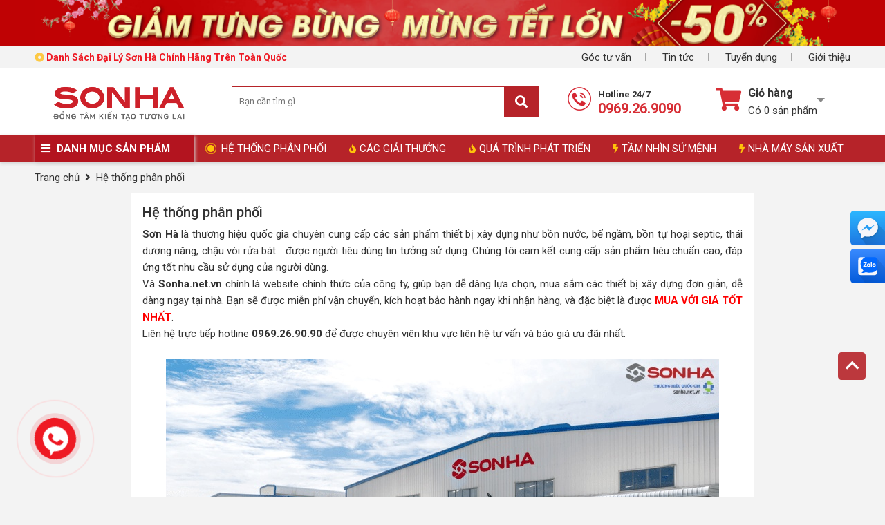

--- FILE ---
content_type: text/html; charset=UTF-8
request_url: https://www.sonha.net.vn/he-thong-phan-phoi.html
body_size: 20017
content:

<!doctype html>
<html lang="vi">
  <head>
    <!-- Google Tag Manager -->
    <script>(function(w,d,s,l,i){w[l]=w[l]||[];w[l].push({'gtm.start':
      new Date().getTime(),event:'gtm.js'});var f=d.getElementsByTagName(s)[0],
      j=d.createElement(s),dl=l!='dataLayer'?'&l='+l:'';j.async=true;j.src=
      'https://www.googletagmanager.com/gtm.js?id='+i+dl;f.parentNode.insertBefore(j,f);
      })(window,document,'script','dataLayer','GTM-KMBFXMD9');</script>
    <!-- End Google Tag Manager -->
    <meta name="google-site-verification" content="Woak8way2_iu4SqmUQfxTtApNBSgZQb2TlVf1Hdfc0s" />
    <meta name="google-site-verification" content="GEG2onxRNYZGXt3GkxH2I-q2CXjzq-SNqDJ6gVgydJI" />
    <meta charset="utf-8" />
    <meta name="viewport" content="width=device-width" />
    <meta http-equiv="Content-Type" content="text/html; charset=utf-8">
    <title>Danh Sách Đại Lý Sơn Hà Chính Hãng Trên Toàn Quốc</title>
    <link rel="shortcut icon" href="/media/lib/favicon1.png" />
    <meta name="keywords" content=""/>
    <meta name="Author" content='【Hệ thống phân phối】 SƠN HÀ chính thức trên toàn lãnh thổ VN' />
    <meta name="description" content="Xem chi tiết danh sách đại lý Sơn Hà chính hãng kèm địa chỉ trên toàn quốc. Nên đặt mua online để được miễn phí vận chuyển và mua với giá tốt nhất."/>
    <meta content="document" name="resource-type" />
    <meta name="robots" content="index,follow" />
    
    
    
    <link rel="canonical" href="" >
    
    
    

    <!--OpenGraph Meta Tags-->
    <meta property="og:title" content="Danh Sách Đại Lý Sơn Hà Chính Hãng Trên Toàn Quốc" />
    <meta property="og:description" content="Xem chi tiết danh sách đại lý Sơn Hà chính hãng kèm địa chỉ trên toàn quốc. Nên đặt mua online để được miễn phí vận chuyển và mua với giá tốt nhất." />
    <meta property="og:type" content="website" />
    <meta property="og:url" content="https://www.sonha.net.vn/he-thong-phan-phoi.html" />
    <meta property="og:image:alt" content="Danh Sách Đại Lý Sơn Hà Chính Hãng Trên Toàn Quốc" />
    <meta property="og:locale" content="vi_VN" />
    <meta property="og:site_name" content="Đại lý Sơn Hà" />
    <meta property="fb:admins" content="100102845757147" />

    
    <meta property="og:image" content="https://www.sonha.net.vn/media/banner/logo_logo-sonha 2.jpg">
    

    <link rel="dns-prefetch" href="https://ajax.googleapis.com">
    <link rel="dns-prefetch" href="https://cdn.jsdelivr.net">
    <link rel="dns-prefetch" href="https://cdnjs.cloudflare.com">

    
    <link rel="stylesheet" href="//fonts.googleapis.com/css?family=Roboto:light,regular,medium,thin,italic,mediumitalic,bold&display=swap" title="roboto">

    <link rel="stylesheet" href="https://cdnjs.cloudflare.com/ajax/libs/OwlCarousel2/2.3.4/assets/owl.carousel.min.css" />
    <link rel="stylesheet" href="https://cdnjs.cloudflare.com/ajax/libs/OwlCarousel2/2.3.4/assets/owl.theme.default.min.css" />
    <link rel="stylesheet" href="/template/default/script/library.css?v=1">
    <link rel="stylesheet" href="/template/default/script/style.css?v=25.02.2025.4">

    <style> 
      .product-list.list-4{display:-ms-grid;display:grid;-ms-grid-columns:(1fr)[4];grid-template-columns:repeat(4,1fr)} 
      .product-list.list-4 .p-container{width:100%;max-height:unset} 
    </style>

    <script type="application/ld+json">{"@context" : "http://schema.org","@type" : "Organization","name" : "Đại lý Sơn Hà","url" : "https://www.sonha.net.vn","sameAs": ["https://www.facebook.com/sonha.net.vn/","https://x.com/daily_sonha","https://www.pinterest.com/dailysonha/","https://band.us/band/85136825","https://sonhavn506.tumblr.com/"]}</script>
    
    <script type="application/ld+json">
      {
      "@context": "https://schema.org/",
      "@type": "WebSite",
      "name": "Đại lý Sơn Hà",
      "url": "https://www.sonha.net.vn",
      "potentialAction": {
      "@type": "SearchAction",
      "target": "https://www.sonha.net.vn/tim-kiem/?keywords={search_term_string}",
      "query-input": "required name=search_term_string"
      }
      }
    </script>
    
    <script type="application/ld+json">
      {
      "@context": "https://schema.org",
      "@type": "ConvenienceStore",
      "alternateName": "Mua sắm tại nhà",
      "name": "【Hệ thống phân phối】 SƠN HÀ chính thức trên toàn lãnh thổ VN",
      "image": "https://www.sonha.net.vn/media/banner/logo_logo_SONHA_25-03.png",
      "@id": "https://www.sonha.net.vn",
      "url": "https://www.sonha.net.vn",
      "telephone": "0969269090",
      "priceRange": "100000VND-500000000VND",
      "address": {
      "@type": "PostalAddress",
      "streetAddress": "Số 2, phố Thanh Lâm, quận Bắc Từ Liêm, Hà Nội",
      "addressLocality": "Hà Nội",
      "postalCode": "100000",
      "addressCountry": "VN"
      },

      "openingHoursSpecification": {
      "@type": "OpeningHoursSpecification",
      "dayOfWeek": [
      "Monday",
      "Tuesday",
      "Wednesday",
      "Thursday",
      "Friday",
      "Saturday",
      "Sunday"
      ],
      "opens": "08:00",
      "closes": "18:30"
      }
      }
    </script>
    
    
  </head>
  
  <body>
    <!--<canvas id="fireworksCanvas"></canvas>--> 

    <!-- Google Tag Manager (noscript) -->
    <noscript><iframe src="https://www.googletagmanager.com/ns.html?id=GTM-KMBFXMD9" height="0" width="0" style="display:none;visibility:hidden"></iframe></noscript>
    <!-- End Google Tag Manager (noscript) -->
    
    <div class="header-block">
  <!-- template header -->
  
  <div class="top-header-banner-bg">
    <div class="container">
      <div class="top-header-banner">
        <ul class="list-unstyled m-0">
          
          <li class="top-banner-item">
            <a href="" target="_blank" rel="nofollow">
              <img alt="" src="/media/banner/30_Decd37c995a461bbd584539147130713a5d.jpg"></a>
          </li>
          
          <li class="top-banner-item">
            <a href="" target="_blank" rel="nofollow">
              <img alt="" src="/media/banner/30_Dec2ff015d9f0b77ad674b96cdc7be3c17c.jpg"></a>
          </li>
          
          <li class="top-banner-item">
            <a href="" target="_blank" rel="nofollow">
              <img alt="" src="/media/banner/30_Decc0ae09aeb44ffdd92073d6b316967517.jpg"></a>
          </li>
          
        </ul>
      </div>
    </div>
  </div>
  

  <div id="top-link-header">
    <div class="container">
      <div class="item"><a href="/lien-he">Góc tư vấn</a></div>
      <div class="item"><a href="/tin-tuc">Tin tức</a></div>
      <div class="item"><a href="/tin-tuyen-dung.html">Tuyển dụng</a></div>
      <div class="item last"><a href="/gioi-thieu">Giới thiệu</a></div>

      <div class="item float-left last ">
        <a href="https://www.sonha.net.vn/he-thong-phan-phoi.html" class="pl-0">
          
          <h1 class="text-14 m-0">
            <i class="far fa-dot-circle yellow font-weight-bold"></i>
            
            
            <b class="red"> Danh Sách Đại Lý Sơn Hà Chính Hãng Trên Toàn Quốc</b>
            
            
          </h1>
          
        </a>
      </div>
    </div>
  </div>
  <!-- Google tag (gtag.js) -->
  <script async src="https://www.googletagmanager.com/gtag/js?id=G-DM96M8JH5J"></script>
  <script>
    window.dataLayer = window.dataLayer || [];
    function gtag(){dataLayer.push(arguments);}
    gtag('js', new Date());

    gtag('config', 'G-DM96M8JH5J');
  </script>

  <div class="header-fixed">
    <div class="main-header">
      <div class="container">
        <div class="d-flex flex-wrap align-items-center">
          <a href="/" class="logo"><img src="/media/banner/logo_logo_SONHA_25-03.png" alt="logo " style="max-width: 240px;"> </a>


          <div class="main-search">
            <form name="search" action="/tim">
              <div class="form-search">
                <input type="text" name="q" id="text-search" placeholder="Bạn cần tìm gì" autocomplete="off">
                <button type="submit" class="search-btn fa fa-search"></button>
              </div>
            </form>
            <div class="autocomplete-suggestions"></div>
          </div>

          <div class="item-hotline">
            <a class="hotline track-header-hotline" href="tel:0969269090 ">
              <img src="/template/default/images/hotline-top-header.png" alt="">
              <span>Hotline 24/7</span><b>0969.26.9090</b>
            </a>
          </div>

          <div id="head-cart-box" class="js-cart-hover">
            <div class="cart-link item-cart-count" id="hd-cart-link" onclick="location.href='/cart'">
              <i class="fa fa-shopping-cart fa-2x"></i>
              <div class="cart-link-pad" style="cursor:pointer">
                <div class="cart-title">Giỏ hàng</div>
                <i class="i-view-more"></i>
                <div class="cart-status" id="count_shopping_cart">Có <span class="shopping-cart-item">0</span> sản phẩm</div>
              </div>
            </div>
            <div id="get_item_cart">

            </div>
          </div>
        </div>
      </div><!--container-->
    </div>
    
    <nav>
      <div class="container position-relative">
        <div id="main-menu">
          <div class="title"><i class="fa fa-bars"></i> DANH MỤC SẢN PHẨM </div>
          <div class="list" style="display:none;">

            
            
            <div class="item  hasChild   ">
              <a href="/bon-nuoc.html" id="cat52">
                <img src="/media/category/cat_1e05720543e2dc03530b419bc3832587.jpg" alt="" class="cate-img"/>
                <span>Bồn nước Sơn Hà</span>
              </a>
              
              
              
              
              
              <div class='sub-menu ' style="min-width: 230px;">
                <div class="list">
                  <div class="col">
                    
                    <div class="sub-menu2">
                      <div class="item-sub" style="padding-right: 24px;">
                        <a href="/bon-inox.html"  class="has-submenu" >Bồn inox Sơn Hà</a>
                        

                        <div class="list-sub-hover" style="padding: 0 0 0 6px;"> 
                          
                          <a href="/bon-nuoc-inox-dung.html" class="sub3">Bồn nước Inox đứng</a>
                          
                          <a href="/bon-nuoc-inox-ngang.html" class="sub3">Bồn nước Inox ngang</a>
                          
                        </div>

                        
                      </div>
                    </div>
                    
                    <div class="sub-menu2">
                      <div class="item-sub" style="padding-right: 24px;">
                        <a href="/bon-nhua.html"  class="has-submenu" >Bồn nhựa Sơn Hà</a>
                        

                        <div class="list-sub-hover" style="padding: 0 0 0 6px;"> 
                          
                          <a href="/bon-nhua-dung.html" class="sub3">Bồn nhựa đứng Sơn Hà</a>
                          
                          <a href="/bon-nhua-ngang.html" class="sub3">Bồn nhựa ngang</a>
                          
                        </div>

                        
                      </div>
                    </div>
                    
                    <div class="sub-menu2">
                      <div class="item-sub" style="padding-right: 24px;">
                        <a href="/bon-nuoc-inox-chong-an-mon-shg68.html" >Bồn nước inox chống ăn mòn SHG68</a>
                        
                      </div>
                    </div>
                    
                    <div class="sub-menu2">
                      <div class="item-sub" style="padding-right: 24px;">
                        <a href="/bon-nuoc-cong-nghiep.html" >Bồn nước công nghiệp</a>
                        
                      </div>
                    </div>
                    
                    <div class="sub-menu2">
                      <div class="item-sub" style="padding-right: 24px;">
                        <a href="/bon-nuoc-toan-my.html"  class="has-submenu" >Bồn nước Toàn Mỹ</a>
                        

                        <div class="list-sub-hover" style="padding: 0 0 0 6px;"> 
                          
                          <a href="/bon-inox-toan-my-ngang.html" class="sub3">Bồn inox Toàn Mỹ Ngang</a>
                          
                          <a href="/bon-inox-toan-my-dung.html" class="sub3">Bồn inox Toàn Mỹ Đứng</a>
                          
                        </div>

                        
                      </div>
                    </div>
                    
                    <div class="sub-menu2">
                      <div class="item-sub" style="padding-right: 24px;">
                        <a href="/be-lap-ghep.html"  class="has-submenu" >Bể lắp ghép sơn hà</a>
                        

                        <div class="list-sub-hover" style="padding: 0 0 0 6px;"> 
                          
                          <a href="/be-lap-ghep-inox.html" class="sub3">Bể lắp ghép inox</a>
                          
                        </div>

                        
                      </div>
                    </div>
                    
                    <div class="sub-menu2">
                      <div class="item-sub" style="padding-right: 24px;">
                        <a href="/phu-kien-bon-nuoc.html"  class="has-submenu" >Phụ kiện bồn nước</a>
                        

                        <div class="list-sub-hover" style="padding: 0 0 0 6px;"> 
                          
                          <a href="/cac-loai-phao.html" class="sub3">Các loại phao</a>
                          
                        </div>

                        
                      </div>
                    </div>
                    
                  </div>
                </div><!--list-->
              </div><!--sub-menu-->
              
               

            </div><!--item-->
            
            
            
            <div class="item  hasChild   ">
              <a href="/thai-duong-nang.html" id="cat69">
                <img src="/media/category/cat_6b22b23c42fce0daf23a7d375b215468.jpg" alt="" class="cate-img"/>
                <span>Thái dương năng Sơn Hà</span>
              </a>
              
              
              
              
              
              <div class='sub-menu ' style="min-width: 230px;">
                <div class="list">
                  <div class="col">
                    
                    <div class="sub-menu2">
                      <div class="item-sub" style="padding-right: 24px;">
                        <a href="/thai-duong-nang-gold.html" >Thái dương năng Gold</a>
                        
                      </div>
                    </div>
                    
                    <div class="sub-menu2">
                      <div class="item-sub" style="padding-right: 24px;">
                        <a href="/thai-duong-nang-eco.html" >Thái dương năng ECO</a>
                        
                      </div>
                    </div>
                    
                    <div class="sub-menu2">
                      <div class="item-sub" style="padding-right: 24px;">
                        <a href="/thai-duong-nang-titan-316.html" >Thái dương năng Titan 316</a>
                        
                      </div>
                    </div>
                    
                    <div class="sub-menu2">
                      <div class="item-sub" style="padding-right: 24px;">
                        <a href="/thai-duong-nang-binh-minh.html" >Thái Dương Năng Bình Minh</a>
                        
                      </div>
                    </div>
                    
                    <div class="sub-menu2">
                      <div class="item-sub" style="padding-right: 24px;">
                        <a href="/thai-duong-nang-tam-phang.html" >Thái dương năng tấm phẳng</a>
                        
                      </div>
                    </div>
                    
                    <div class="sub-menu2">
                      <div class="item-sub" style="padding-right: 24px;">
                        <a href="/thai-duong-nang-cong-nghiep.html" >Thái dương năng công nghiệp</a>
                        
                      </div>
                    </div>
                    
                    <div class="sub-menu2">
                      <div class="item-sub" style="padding-right: 24px;">
                        <a href="/phu-kien-thai-duong-nang.html" >Phụ kiện thái dương năng</a>
                        
                      </div>
                    </div>
                    
                  </div>
                </div><!--list-->
              </div><!--sub-menu-->
              
               

            </div><!--item-->
            
            
            
            <div class="item  hasChild   ">
              <a href="/chau-rua-bat.html" id="cat80">
                <img src="/media/category/cat_11deaa0081cf3cc89259d9eea00770a4.jpg" alt="" class="cate-img"/>
                <span>Chậu rửa bát</span>
              </a>
              
              
              
              
              
              <div class='sub-menu ' style="min-width: 230px;">
                <div class="list">
                  <div class="col">
                    
                    <div class="sub-menu2">
                      <div class="item-sub" style="padding-right: 24px;">
                        <a href="/chau-rua-mot-ho.html" >Chậu rửa một hố</a>
                        
                      </div>
                    </div>
                    
                    <div class="sub-menu2">
                      <div class="item-sub" style="padding-right: 24px;">
                        <a href="/chau-rua-hai-ho.html" >Chậu rửa hai hố</a>
                        
                      </div>
                    </div>
                    
                    <div class="sub-menu2">
                      <div class="item-sub" style="padding-right: 24px;">
                        <a href="/chau-rua-chen-cao-cap.html"  class="has-submenu" >Chậu rửa chén cao cấp</a>
                        

                        <div class="list-sub-hover" style="padding: 0 0 0 6px;"> 
                          
                          <a href="/chau-rua-bat-da-granite.html" class="sub3">Chậu rửa bát đá Granite</a>
                          
                          <a href="/chau-rua-inox-cao-cap.html" class="sub3">Chậu rửa Inox cao cấp</a>
                          
                          <a href="/chau-rua-bat-konox.html" class="sub3">Chậu rửa bát Konox</a>
                          
                        </div>

                        
                      </div>
                    </div>
                    
                    <div class="sub-menu2">
                      <div class="item-sub" style="padding-right: 24px;">
                        <a href="/voi-chau-rua-chen.html" >Vòi chậu rửa chén</a>
                        
                      </div>
                    </div>
                    
                    <div class="sub-menu2">
                      <div class="item-sub" style="padding-right: 24px;">
                        <a href="/phu-kien-chau-rua-bat-chen.html" >Phụ kiện chậu rửa bát chén</a>
                        
                      </div>
                    </div>
                    
                  </div>
                </div><!--list-->
              </div><!--sub-menu-->
              
               

            </div><!--item-->
            
            
            
            <div class="item  hasChild   ">
              <a href="/be-ngam-be-treo-inox.html" id="cat114">
                <img src="/media/category/cat_95ae1224d22fc06a3980036dc9e8a776.jpg" alt="" class="cate-img"/>
                <span>Bể nước ngầm Inox</span>
              </a>
              
              
              
              
              
              <div class='sub-menu ' style="min-width: 230px;">
                <div class="list">
                  <div class="col">
                    
                    <div class="sub-menu2">
                      <div class="item-sub" style="padding-right: 24px;">
                        <a href="/be-ngam.html" >Bể Nước Ngầm Sơn Hà</a>
                        
                      </div>
                    </div>
                    
                    <div class="sub-menu2">
                      <div class="item-sub" style="padding-right: 24px;">
                        <a href="/be-nuoc-ngam-inox-sakura.html"  class="has-submenu" >Bể Nước Ngầm Inox Sakura</a>
                        

                        <div class="list-sub-hover" style="padding: 0 0 0 6px;"> 
                          
                          <a href="/be-ngam-inox-sakura.html" class="sub3">Bể ngầm inox Sakura</a>
                          
                          <a href="/be-dinh-hinh-sakura.html" class="sub3">Bể định hình Sakura</a>
                          
                          <a href="/be-treo-inox.html" class="sub3">Bể Treo Inox - Bể Đặt Nổi</a>
                          
                        </div>

                        
                      </div>
                    </div>
                    
                    <div class="sub-menu2">
                      <div class="item-sub" style="padding-right: 24px;">
                        <a href="/be-nuoc-ngam-nhua.html" >Bể Nước Ngầm Nhựa</a>
                        
                      </div>
                    </div>
                    
                  </div>
                </div><!--list-->
              </div><!--sub-menu-->
              
               

            </div><!--item-->
            
            
            
            <div class="item  hasChild   ">
              <a href="/nap-be-ngam-inox.html" id="cat151">
                <img src="/media/category/cat_7275dd76ba051a395d6f0a81f95b9b73.jpg" alt="" class="cate-img"/>
                <span>Nắp Bể Inox</span>
              </a>
              
              
              
              
              
              <div class='sub-menu ' style="min-width: 230px;">
                <div class="list">
                  <div class="col">
                    
                    <div class="sub-menu2">
                      <div class="item-sub" style="padding-right: 24px;">
                        <a href="/nap-be-nuoc-ngam-inox.html" >Nắp Bể Nước Ngầm Inox</a>
                        
                      </div>
                    </div>
                    
                    <div class="sub-menu2">
                      <div class="item-sub" style="padding-right: 24px;">
                        <a href="/nap-ho-ga-inox.html" >Nắp Hố Ga Inox</a>
                        
                      </div>
                    </div>
                    
                    <div class="sub-menu2">
                      <div class="item-sub" style="padding-right: 24px;">
                        <a href="/nap-ranh-thoat-nuoc.html" >Nắp Rãnh Thoát Nước</a>
                        
                      </div>
                    </div>
                    
                  </div>
                </div><!--list-->
              </div><!--sub-menu-->
              
               

            </div><!--item-->
            
            
            
            <div class="item   ">
              <a href="/bon-tu-hoai-septic.html" id="cat61">
                <img src="/media/category/cat_d9c678a46bee1ecdfe90ac4daa0ed164.jpg" alt="" class="cate-img"/>
                <span>Bồn tự hoại SEPTIC</span>
              </a>
              
              
              
               

            </div><!--item-->
            
            
            
            <div class="item   ">
              <a href="/may-loc-tong-dau-nguon.html" id="cat129">
                <img src="/media/category/cat_22400404ddd78c12d43f85edb0a02bfd.jpg" alt="" class="cate-img"/>
                <span>Hệ thống lọc tổng đầu nguồn</span>
              </a>
              
              
              
               

            </div><!--item-->
            
            
            
            <div class="item  hasChild   ">
              <a href="/may-bom-nhiet-heat-pump.html" id="cat149">
                <img src="/media/category/cat_7d3456e0dd9927afe8140899241f54f0.png" alt="" class="cate-img"/>
                <span>Máy bơm nhiệt HeatPump</span>
              </a>
              
              
              
              
              
              <div class='sub-menu ' style="min-width: 230px;">
                <div class="list">
                  <div class="col">
                    
                    <div class="sub-menu2">
                      <div class="item-sub" style="padding-right: 24px;">
                        <a href="/may-bom-nhiet.html" >Máy Bơm Nhiệt</a>
                        
                      </div>
                    </div>
                    
                    <div class="sub-menu2">
                      <div class="item-sub" style="padding-right: 24px;">
                        <a href="/binh-bao-on-may-bom-nhiet.html" >Bình Bảo Ôn Máy Bơm Nhiệt</a>
                        
                      </div>
                    </div>
                    
                  </div>
                </div><!--list-->
              </div><!--sub-menu-->
              
               

            </div><!--item-->
            
            
            
            <div class="item   ">
              <a href="/binh-nuoc-nong.html" id="cat90">
                <img src="/media/category/cat_bacff569d44acd753c7539c30d9ded32.jpg" alt="" class="cate-img"/>
                <span>Bình nước nóng</span>
              </a>
              
              
              
               

            </div><!--item-->
            
            
            
            <div class="item  hasChild   ">
              <a href="/may-bom-nuoc-gia-dinh.html" id="cat104">
                <img src="/media/category/cat_5d91633831364eab91642c7a701e1e97.jpg" alt="" class="cate-img"/>
                <span>Máy bơm nước gia đình</span>
              </a>
              
              
              
              
              
              <div class='sub-menu ' style="min-width: 230px;">
                <div class="list">
                  <div class="col">
                    
                    <div class="sub-menu2">
                      <div class="item-sub" style="padding-right: 24px;">
                        <a href="/may-bom-nuoc-nong.html" >Máy Bơm Nước Nóng</a>
                        
                      </div>
                    </div>
                    
                    <div class="sub-menu2">
                      <div class="item-sub" style="padding-right: 24px;">
                        <a href="/may-bom-hanil.html" >Máy bơm Hanil</a>
                        
                      </div>
                    </div>
                    
                    <div class="sub-menu2">
                      <div class="item-sub" style="padding-right: 24px;">
                        <a href="/may-bom-panasonic.html" >Máy bơm Panasonic</a>
                        
                      </div>
                    </div>
                    
                    <div class="sub-menu2">
                      <div class="item-sub" style="padding-right: 24px;">
                        <a href="/may-bom-selton.html" >Máy bơm Selton</a>
                        
                      </div>
                    </div>
                    
                    <div class="sub-menu2">
                      <div class="item-sub" style="padding-right: 24px;">
                        <a href="/bom-gieng-khoan-hoa-tien.html" >Bơm giếng khoan, Hỏa tiễn</a>
                        
                      </div>
                    </div>
                    
                  </div>
                </div><!--list-->
              </div><!--sub-menu-->
              
               

            </div><!--item-->
            
            
            
            <div class="item   ">
              <a href="/may-hut-am.html" id="cat156">
                <img src="/media/category/cat_e9c7950e2af596536bc983811c8ed7dc.jpg" alt="" class="cate-img"/>
                <span>Máy Hút Ẩm</span>
              </a>
              
              
              
               

            </div><!--item-->
            
            
            
            <div class="item  hasChild   ">
              <a href="/thiet-bi-nha-bep.html" id="cat93">
                <img src="/media/category/cat_3ff734d379b1728b4b75c615828425bb.jpg" alt="" class="cate-img"/>
                <span>Thiết bị nhà bếp</span>
              </a>
              
              
              
              
              
              <div class='sub-menu ' style="min-width: 230px;">
                <div class="list">
                  <div class="col">
                    
                    <div class="sub-menu2">
                      <div class="item-sub" style="padding-right: 24px;">
                        <a href="/bep-dien-tu.html" >Bếp điện từ</a>
                        
                      </div>
                    </div>
                    
                    <div class="sub-menu2">
                      <div class="item-sub" style="padding-right: 24px;">
                        <a href="/may-hut-mui.html" >Máy hút mùi</a>
                        
                      </div>
                    </div>
                    
                  </div>
                </div><!--list-->
              </div><!--sub-menu-->
              
               

            </div><!--item-->
            
            
            
            

          </div><!--list-->
        </div><!--main-menu-->
        
        <div id="nav-right" class="">
          <a href="/he-thong-phan-phoi.html" class="item"> 
            <div class="pulse-icon">
              <div class="icon-wrap">
              </div>
              <div class="elements">
                <div class="pulse pulse-1">
                </div>
              </div>
            </div>
            HỆ THỐNG PHÂN PHỐI
          </a>
          <a href="/cac-giai-thuong.html" class="item"><i class="fas fa-fire"></i>CÁC GIẢI THƯỞNG</a>
          <a href="/qua-trinh-phat-trien.html" class="item"><i class="fas fa-fire"></i>QUÁ TRÌNH PHÁT TRIỂN</a>
          <a href="/tam-nhin-su-menh.html" class="item"><i class="fas fa-bolt"></i>TẦM NHÌN SỨ MỆNH</a>
          <a href="/nha-may-san-xuat.html" class="item"><i class="fas fa-bolt"></i>NHÀ MÁY SẢN XUẤT</a>
        </div>
      </div><!--container-->
    </nav>
    
  </div>
</div>
<!-- end template header -->
    
    <div class="js-check-fixed">
      <section class="overflow-hidden">
  <div class="container news-page">
    <div id="breadcrumb">
      <div itemscope="" itemtype="http://data-vocabulary.org/Breadcrumb">
        <a href="/" itemprop="url">
          <span itemprop="title">Trang chủ</span>
        </a>
      </div>
      <div itemscope="" itemtype="http://data-vocabulary.org/Breadcrumb">
        &nbsp;<i class="fa fa-angle-right"></i>&nbsp;
        <a href="" itemprop="url">
          <span itemprop="title">Hệ thống phân phối</span>
        </a>
      </div>
    </div>
    <div class="clearfix"></div>
    <div class="p-3 bg-white" style="max-width:900px; margin:auto; margin-bottom:20px;">
      <h2 class="text-20">Hệ thống phân phối</h2>
      <p style="text-align: justify;"><strong>Sơn Hà</strong> là thương hiệu quốc gia chuyên cung cấp các sản phẩm thiết bị xây dựng như bồn nước, bể ngầm, bồn tự hoại septic, thái dương năng, chậu vòi rửa bát... được người tiêu dùng tin tưởng sử dụng. Chúng tôi cam kết cung cấp sản phẩm tiêu chuẩn cao, đáp ứng tốt nhu cầu sử dụng của người dùng.</p>
<p style="text-align: justify;">Và <strong>Sonha.net.vn</strong> chính là website chính thức của công ty, giúp bạn dễ dàng lựa chọn, mua sắm các thiết bị xây dựng đơn giản, dễ dàng ngay tại nhà. Bạn sẽ được miễn phí vận chuyển, kích hoạt bảo hành ngay khi nhận hàng, và đặc biệt là được <span style="color: #ff0000;"><strong>MUA VỚI GIÁ TỐT NHẤT</strong></span>.</p>
<p style="text-align: justify;">Liên hệ trực tiếp hotline <a href="tel:0969269090" target="_blank"><strong>0969.26.90.90</strong></a> để được chuyên viên khu vực liên hệ tư vấn và báo giá ưu đãi nhất.</p>
<p style="text-align: justify;"> </p>
<p style="text-align: center;"><img src="https://www.sonha.net.vn/media/lib/dai-ly-son-ha.jpg" alt="" width="800" height="533" /></p>
<p style="text-align: center;"><em>Nhà máy Sơn Hà chuyên sản xuất bồn inox, bồn nhựa, thái dương năng, bể ngầm, bồn tự hoại septic</em></p>
<p style="text-align: center;"> </p>
<h2 style="text-align: justify;">Hướng dẫn đặt mua hàng trực tuyến trên web Sơn Hà</h2>
<p style="text-align: justify;">Để tối ưu hoá trải nghiệm của người dùng, tiết kiệm thời gian và chi phí, bạn hãy đặt hàng trực tiếp trên website theo hướng dẫn sau:</p>
<p style="text-align: justify;"><strong>Bước 1</strong>: Lựa chọn sản phẩm cần mua</p>
<ul>
<li style="text-align: justify;">Vào website Sonha.net.vn</li>
<li style="text-align: justify;">Tìm danh mục chứa sản phẩm cần mua. Ví dụ như các danh mục <a href="https://www.sonha.net.vn/bon-inox.html" target="_blank"><strong>bồn inox</strong></a>, <a href="https://www.sonha.net.vn/bon-nhua.html" target="_blank"><strong>bồn nhựa</strong></a>, <a href="https://www.sonha.net.vn/thai-duong-nang.html" target="_blank"><strong>thái dương năng</strong></a>, <a href="https://www.sonha.net.vn/be-ngam-be-treo-inox.html" target="_blank"><strong>bể ngầm inox</strong></a>, <a href="https://www.sonha.net.vn/bon-tu-hoai-septic.html" target="_blank"><strong>bể tự hoại septic</strong></a>, <a href="https://www.sonha.net.vn/chau-rua-bat.html" target="_blank"><strong>chậu rửa bát</strong></a>...</li>
<li style="text-align: justify;">Khi vào đến danh mục, bạn có thể tìm sản phẩm nhanh chóng bằng bộ lọc (dung tích, khoảng giá, thương hiệu...)</li>
</ul>
<p style="text-align: justify;"><strong>Bước 2</strong>: Click vào sản phẩm bạn muốn mua và thực hiện các bước đặt hàng hoặc để lại thông tin liên hệ. Bạn có thể lựa chọn một trong những cách sau đây:</p>
<ul>
<li style="text-align: justify;">Nhấn chọn "<strong>Mua ngay</strong>" và điền thông tin các trường chọn (họ tên, số điện thoại, địa chỉ, thời gian nhận hàng...)</li>
<li style="text-align: justify;">Hoặc bạn có thể để lại thông tin SĐT tại Form "Yêu cầu gọi lại" hoặc gọi hotline, nhắn tin qua các nền tảng Zalo OA, vChat trực tuyến</li>
</ul>
<p style="text-align: justify;"><strong>Lưu ý</strong>: Trong quá trình này, bạn có thể tham khảo thông tin các combo sản phẩm để tiết kiệm thời gian và mua hàng với giá tốt nhất.</p>
<p style="text-align: justify;"> </p>
<h2 style="text-align: justify;">Danh sách các đại lý Sơn Hà trên toàn quốc</h2>
<p style="text-align: justify;">Trong hàng chục năm qua, Sơn Hà đã xây dựng hệ thống đại lý trên toàn quốc. Dưới đây là thông tin các <a href="https://www.sonha.net.vn/" target="_blank"><strong>đại lý Sơn Hà</strong></a> trên toàn quốc. Để đảm bảo mua hàng chính hãng, bạn hãy gọi trực tiếp đến hotline hoặc liên hệ qua các kênh chat để được cung cấp thông tin chuẩn nhất.</p>
<p style="text-align: justify;"> </p>
<h3 style="text-align: justify;">Hệ thống phân phối và đại lý Sơn Hà tại Hà Nội</h3>
<table style="margin-left: auto; margin-right: auto;" border="1">
<tbody>
<tr>
<td style="text-align: center;">
<p><strong>Vị trí đại lý</strong></p>
</td>
<td style="text-align: center;">
<p><strong>Địa chỉ</strong></p>
</td>
<td style="text-align: center;" width="117"><strong>Liên hệ</strong></td>
</tr>
<tr>
<td>
<p>Sơn Hà Tại Quận Thanh Xuân</p>
</td>
<td>
<p>Tòa nhà N4D - Lê Văn Lương - Thanh Xuân - Hà Nội</p>
</td>
<td width="117">
<p>0969.26.90.90/ 024.3389.8866</p>
</td>
</tr>
<tr>
<td>
<p>Sơn Hà tại Quận Ba Đình</p>
</td>
<td>
<p>Láng Hạ, Ba Đình, Hà Nội</p>
</td>
<td width="117">
<p>0969.26.90.90/ 024.3389.8866</p>
</td>
</tr>
<tr>
<td>
<p>Sơn Hà tại Quận Hoàn Kiếm </p>
</td>
<td>
<p> </p>
</td>
<td width="117">
<p>0969.26.90.90 024.3389.8866</p>
</td>
</tr>
<tr>
<td>
<p>Sơn Hà tại Quận Đống Đa </p>
</td>
<td>
<p> </p>
</td>
<td width="117">
<p>0969.26.90.90/ 024.3389.8866</p>
</td>
</tr>
<tr>
<td>
<p>Sơn Hà tại Quận Cầu Giấy</p>
</td>
<td>
<p> </p>
</td>
<td width="117">
<p>0969.26.90.90/ 024.3389.8866</p>
</td>
</tr>
<tr>
<td>
<p>Sơn Hà tại Quận Hai Bà Trưng</p>
</td>
<td>
<p>Đại Cồ Việt, Ha Bà Trưng, Hà Nội</p>
</td>
<td width="117">
<p>0969.26.90.90/ 024.3389.8866</p>
</td>
</tr>
<tr>
<td>
<p>Sơn Hà tại Quận Hà Đông</p>
</td>
<td>
<p>Quang Trung, Hà Đông, Hà Nội</p>
</td>
<td width="117">
<p>0969.26.90.90/ 024.3389.8866</p>
</td>
</tr>
<tr>
<td>
<p>Sơn Hà tại Quận Long Biên  </p>
</td>
<td>
<p> </p>
</td>
<td width="117">
<p>0969.26.90.90/ 024.3389.8866</p>
</td>
</tr>
<tr>
<td>
<p>Sơn Hà tại Huyện Thanh Trì ( Khu vực Cầu Bươu)</p>
</td>
<td>
<p>CT8 Khu đô thị Đại Thanh-Thanh Trì- Hà Nội</p>
</td>
<td width="117">
<p>0969.26.90.90/ 024.3389.8866</p>
</td>
</tr>
<tr>
<td>
<p>Sơn Hà tại Quận Từ Liêm</p>
</td>
<td>
<p> </p>
</td>
<td width="117">
<p>0969.26.90.90/ 024.3389.8866</p>
</td>
</tr>
<tr>
<td>
<p>Sơn Hà tại Huyện Ứng Hòa</p>
</td>
<td>
<p>Trần Đăng Ninh, huyện Ứng Hòa, Hà Nội</p>
</td>
<td width="117">0969.26.90.90/ 024.3389.8866</td>
</tr>
<tr>
<td>
<p>Sơn Hà tại Huyện Thanh Oai, Hà Nội</p>
</td>
<td>
<p> </p>
</td>
<td width="117">
<p>0969.26.90.90/ 024.3389.8866</p>
</td>
</tr>
<tr>
<td>
<p>Sơn Hà tại Huyện Hoài Đức, Hà Nội</p>
</td>
<td>
<p> </p>
</td>
<td width="117">
<p>0969.26.90.90/ 0979.62.61.61</p>
</td>
</tr>
<tr>
<td>
<p>Sơn Hà tại Huyện Sóc Sơn, Hà Nội</p>
</td>
<td>
<p> </p>
</td>
<td width="117">
<p>0969.26.90.90/ 024.3389.8866</p>
</td>
</tr>
<tr>
<td>
<p>Sơn Hà tại Huyện Đông Anh, Hà Nội</p>
</td>
<td>
<p> </p>
</td>
<td width="117">
<p>0969.26.90.90/ 024.3389.8866</p>
</td>
</tr>
<tr>
<td>
<p>Sơn Hà tại Huyện Ba Vì, Hà Nội</p>
</td>
<td>
<p> </p>
</td>
<td width="117">
<p>0969.26.90.90/ 024.3389.8866</p>
</td>
</tr>
<tr>
<td>
<p>Sơn Hà tại Huyện Xuân Mai, Hà Nội</p>
</td>
<td>
<p> </p>
</td>
<td width="117">
<p>0969.26.90.90/ 024.3389.8866</p>
</td>
</tr>
<tr>
<td>
<p>Sơn Hà tại Huyện Mỹ Đức, Hà Nội</p>
</td>
<td>
<p> </p>
</td>
<td width="117">
<p>0969.26.90.90/ 024.3389.8866</p>
</td>
</tr>
</tbody>
</table>
<p> </p>
<h3 style="text-align: justify;">Hệ thống phân phối và đại lý Sơn Hà tại TP Hồ Chí Minh</h3>
<table style="margin-left: auto; margin-right: auto;" border="1">
<tbody>
<tr>
<td>
<p><strong>Vị trí đại lý</strong></p>
</td>
<td>
<p><strong>Địa chỉ</strong></p>
</td>
<td>
<p><strong>Liên hệ</strong></p>
</td>
</tr>
<tr>
<td>
<p>Khu vực Quận Tân Phú, thành phố Hồ Chí Minh</p>
</td>
<td>
<p>Lê Trọng Tấn – Quận Tân Phú - thành phố Hồ Chí Minh</p>
</td>
<td>
<p>0969.26.90.90/</p>
<p>024.3389.8866</p>
</td>
</tr>
<tr>
<td>
<p>Khu vực Quận Hóc Môn, thành phố Hồ Chí Minh</p>
</td>
<td>
<p>Trần Văn Mười – Quận Hóc Môn - thành phố Hồ Chí Minh</p>
</td>
<td>
<p>0969.26.90.90/</p>
<p>024.3389.8866</p>
</td>
</tr>
</tbody>
</table>
<p> </p>
<h3 style="text-align: justify;">Hệ thống phối và đại lý Sơn Hà tại các tỉnh thành khác</h3>
<table style="margin-left: auto; margin-right: auto;" border="1">
<tbody>
<tr>
<td>
<p>Vị trí đại lý</p>
</td>
<td>
<p>Địa chỉ</p>
</td>
<td width="62">
<p>Hotline 3 miền</p>
</td>
</tr>
<tr>
<td>
<p>Lào Cai</p>
</td>
<td rowspan="24">
<p>Nơi cung cấp sản phẩm Sơn Hà tại miền Bắc:</p>
<p>- KCN Phùng, Đan Phượng, Hà Nội</p>
<p>- Thanh Lâm, Minh Khai, Bắc Từ Liêm, Hà Nội</p>
<p>- Thuận Thành II, Bắc Ninh</p>
</td>
<td rowspan="24" width="62">
<p> </p>
<p>0969.26.90.90/</p>
<p>024.3389.8866</p>
<p> </p>
</td>
</tr>
<tr>
<td>
<p>Yên Bái</p>
</td>
</tr>
<tr>
<td>
<p>Lai Châu</p>
</td>
</tr>
<tr>
<td>
<p>Điện Biên</p>
</td>
</tr>
<tr>
<td>
<p>Sơn La</p>
</td>
</tr>
<tr>
<td>
<p>Hòa Bình</p>
</td>
</tr>
<tr>
<td>
<p>Hà Giang</p>
</td>
</tr>
<tr>
<td>
<p>Tuyên Quang</p>
</td>
</tr>
<tr>
<td>
<p>Phú Thọ</p>
</td>
</tr>
<tr>
<td>
<p>Bắc Kạn</p>
</td>
</tr>
<tr>
<td>
<p>Cao Bằng</p>
</td>
</tr>
<tr>
<td>
<p>Lạng Sơn</p>
</td>
</tr>
<tr>
<td>
<p>Bắc Giang</p>
</td>
</tr>
<tr>
<td>
<p> Quảng Ninh</p>
</td>
</tr>
<tr>
<td>
<p>Tp. Hà Nội</p>
</td>
</tr>
<tr>
<td>
<p>Tp. Hải Phòng</p>
</td>
</tr>
<tr>
<td>
<p>Vĩnh Phúc</p>
</td>
</tr>
<tr>
<td>
<p>Bắc Ninh</p>
</td>
</tr>
<tr>
<td>
<p>Hưng Yên</p>
</td>
</tr>
<tr>
<td>
<p>Hải Dương</p>
</td>
</tr>
<tr>
<td>
<p>Thái Bình</p>
</td>
</tr>
<tr>
<td>
<p>Nam Định</p>
</td>
</tr>
<tr>
<td>
<p>Ninh Bình</p>
</td>
</tr>
<tr>
<td>
<p>Hà Nam</p>
</td>
</tr>
<tr>
<td>
<p>Thanh Hóa</p>
</td>
<td rowspan="15">
<p>Nơi cung cấp sản phẩm Sơn Hà tại miền Trung:</p>
<p>- Khu B, Khu kinh tế Đông Nam Nghệ An, xã Nghi Long, huyện Nghi Lộc, tỉnh Nghệ An</p>
<p>- Lô 6, KCN Điện Nam – Điện Ngọc, Phường Điện Ngọc, Thị xã Điện Bàn, Tỉnh Quảng Nam</p>
</td>
<td rowspan="15" width="62">
<p>0969.26.90.90/</p>
<p>024.3389.8866</p>
</td>
</tr>
<tr>
<td>
<p>Nghệ An</p>
</td>
</tr>
<tr>
<td>
<p>Hà Tĩnh</p>
</td>
</tr>
<tr>
<td>
<p>Quảng Bình</p>
</td>
</tr>
<tr>
<td>
<p>Quảng Trị </p>
</td>
</tr>
<tr>
<td>
<p>Thừa Thiên Huế</p>
</td>
</tr>
<tr>
<td>
<p>Tp. Đà Nẵng</p>
</td>
</tr>
<tr>
<td>
<p>Quảng Nam</p>
</td>
</tr>
<tr>
<td>
<p>Quảng Ngãi</p>
</td>
</tr>
<tr>
<td>
<p>Bình Định</p>
</td>
</tr>
<tr>
<td>
<p>Phú Yên</p>
</td>
</tr>
<tr>
<td>
<p>Khánh Hòa</p>
</td>
</tr>
<tr>
<td>
<p>Ninh Thuận</p>
</td>
</tr>
<tr>
<td>
<p>Bình Thuận</p>
</td>
</tr>
<tr>
<td>
<p>Tây Nguyên</p>
</td>
</tr>
<tr>
<td>
<p>Đồng Nai</p>
</td>
<td rowspan="18">
<p>Nơi cung cấp sản phẩm Sơn Hà tại miền Nam:</p>
<p>- Khu phố Hoà Lân 1, TX Thuận An, phường Thuận Giao, tỉnh Bình Dương</p>
<p>- 292/5, Ấp Tam Đông 2, Thới Tam Thôn, Hóc Môn, TP. Hồ Chí Minh</p>
</td>
<td rowspan="18" width="62">
<p>0969.26.90.90/</p>
<p>024.3389.8866</p>
</td>
</tr>
<tr>
<td>
<p>Bà Rịa-Vũng Tàu</p>
</td>
</tr>
<tr>
<td>
<p>Bình Dương</p>
</td>
</tr>
<tr>
<td>
<p>Bình Phước</p>
</td>
</tr>
<tr>
<td>
<p>Tây Ninh</p>
</td>
</tr>
<tr>
<td>
<p>Tp. Cần Thơ</p>
</td>
</tr>
<tr>
<td>
<p>Long An</p>
</td>
</tr>
<tr>
<td>
<p>Tiền Giang</p>
</td>
</tr>
<tr>
<td>
<p>Bến Tre</p>
</td>
</tr>
<tr>
<td>
<p>Vĩnh Long</p>
</td>
</tr>
<tr>
<td>
<p>Trà Vinh</p>
</td>
</tr>
<tr>
<td>
<p>Đồng Tháp</p>
</td>
</tr>
<tr>
<td>
<p>An Giang</p>
</td>
</tr>
<tr>
<td>
<p>Kiên Giang</p>
</td>
</tr>
<tr>
<td>
<p>Hậu Giang</p>
</td>
</tr>
<tr>
<td>
<p>Sóc Trăng</p>
</td>
</tr>
<tr>
<td>
<p>Bạc Liêu</p>
</td>
</tr>
<tr>
<td>
<p>Cà Mau</p>
</td>
</tr>
</tbody>
</table>
<p style="text-align: justify;"> </p>
<p style="text-align: justify;">Trên đây là toàn bộ thông tin đại lý Sơn Hà và địa chỉ cung cấp sản phẩm chính hãng của Sơn Hà. Quý khách hàng mua sắm ONLINE để thuận tiện và nhanh chóng hơn cũng như hưởng nhiều ưu đãi khuyến mại.</p>
<p style="text-align: justify;">Mọi thông tin chi tiết xin vui lòng liên hệ Sơn Hà, truy cập đại chỉ website sonha.net.vn theo số hotline chính <a href="tel:0969269090" target="_blank"><strong>0969.26.90.90</strong></a> để được tư vấn hỗ trợ cụ thể.</p>
    </div>

  </div><!--container-->
</section>
    </div>
    
    <style>
  .popup-voucher{display:none;position:fixed;top:0;left:0;right:0;bottom:0;z-index:9999999}
  .popup-voucher ul,p{margin:0}
  .popup-voucher img{display:-webkit-box;display:-ms-flexbox;display:flex;max-width:100%;max-height:100%;height:auto}
  .popup-voucher button{border:0;outline:0;background:0 0;cursor:pointer}
  .popup-voucher .hover-boxshadow:hover{-webkit-box-shadow:0 1px 5px rgba(0,0,0,.5);box-shadow:0 1px 5px rgba(0,0,0,.5)}
  .popup-voucher .popup-voucher-bg{position:absolute;top:0;left:0;right:0;bottom:0;background-color:rgba(0,0,0,.4);-webkit-backdrop-filter:blur(2px);backdrop-filter:blur(2px)}
  .popup-voucher .popup-voucher-container{display:-webkit-box;display:-ms-flexbox;display:flex;max-width:1000px;max-height:635px;width:100%;position:absolute;top:50%;left:50%;-webkit-transform:translate(-50%,-50%);-ms-transform:translate(-50%,-50%);transform:translate(-50%,-50%);background:#fff}
  .popup-voucher .voucher-btn-close{position:absolute;right:-30px;top:-30px;font-size:30px;line-height:1;color:red}
  .popup-voucher .voucher-left{width:40%}
  .popup-voucher .voucher-right{width:60%;padding:0 32px;overflow:auto}
  .popup-voucher .voucher-countdown .countdown-time,.popup-voucher .voucher-countdown .countdown-title{display:-webkit-box;display:-ms-flexbox;display:flex;-webkit-box-pack:center;-ms-flex-pack:center;justify-content:center;gap:16px}
  .popup-voucher .voucher-countdown .countdown-title .title{width:50px;text-align:center;font-size:13px;font-weight:500}
  .popup-voucher .voucher-countdown .countdown-item{width:50px;height:50px;color:#fff;background:#4682e6;border-radius:5px;font-size:28px;line-height:50px;text-align:center;font-weight:700}
  .popup-voucher .voucher-form{margin-top:10px}
  .popup-voucher .voucher-form-input{border:1px solid #c3c3c3;border-radius:10px;padding:8px 12px;line-height:22px;font-size:14px;width:100%;margin-bottom:8px;outline-color:#4682e6}
  .popup-voucher .voucher-special-offer{border:1px solid #c3c3c3;border-radius:10px;padding:8px 12px;line-height:22px;font-size:14px;background:#fff}
  .popup-voucher .voucher-special-offer .list-w{padding-left:16px;line-height:2;max-height:112px;overflow:auto}
  .popup-voucher .voucher-form-bottom{text-align:center;margin-top:16px}
  .popup-voucher .voucher-btn-submit{font-size:26px;line-height:48px;padding:0 16px;font-weight:700;text-transform:uppercase;color:#fff;background:#db2525;border-radius:10px}
  
  @media (max-width:768px){
  .popup-voucher{margin:20px}
  .popup-voucher .voucher-left{display:none}
  .popup-voucher .voucher-right{width:100%;padding:10px}
  .popup-voucher .popup-voucher-bg{position:fixed}
  .popup-voucher .voucher-btn-close{right:0;top:0}
  }
</style>

<!-- POPUP VOUCHER -->
<div class="popup-voucher" id="js-popup-voucher">
  <div class="popup-voucher-bg" onclick="popupVoucherToggle()"></div>

  <div class="popup-voucher-container">
    <button type="button" class="voucher-btn-close" onclick="popupVoucherToggle()">X</button>

    <div class="voucher-left">
      <img src="https://www.sonha.net.vn/template/default/images/son-ha-vocher-banner-1.jpg" alt="Banner voucher" class="voucher-bg"> <!--BANER BACKGROUND-->
    </div>

    <div class="voucher-right">
      <div class="voucher-content">
        <div class="voucher-title">
          <img src="https://www.sonha.net.vn/template/default/images/son-ha-vocher-title-1.jpg" alt="Title voucher" class="">
        </div> 

        <div class="voucher-countdown">
          <div class="countdown-time" id="js-voucher-countdown-time">
            <p class="countdown-item day">99</p>
            <p class="countdown-item hour">99</p>
            <p class="countdown-item minute">99</p>
            <p class="countdown-item second">99</p>
          </div>
          <div class="countdown-title">
            <p class="title">Ngày</p>
            <p class="title">Giờ</p>
            <p class="title">Phút</p>
            <p class="title">Giây</p>
          </div>
        </div>

        <div class="voucher-form">
          <input type="text" placeholder="Họ và tên*" id="voucher-form-name" class="voucher-form-input">
          <input type="text" placeholder="Số điện thoại*" id="voucher-form-tel" class="voucher-form-input">
          <input type="text" placeholder="Sản phẩm quan tâm*" id="voucher-form-content" class="voucher-form-input">

          <div class="voucher-special-offer">
            <!--DANH SÁCH VOUCHER-->
            <ul class="list-w" id="js-popup-voucher-list">
              <!--TRONG DANH SÁCH BIẾN TẠI CÀI ĐẶT -THÔNG TIN KHÁC- -->
            </ul>
            <!--KẾT THÚC DANH SÁCH VOUCHER-->
          </div>

          <div class="voucher-form-bottom">
            <button type="button" class="voucher-btn-submit hover-boxshadow" onclick="sendVoucherContact()">
              Đăng ký ngay
            </button>
            <p style="font-size:13px;margin-top:12px">
              <i>*Lưu ý: Số điện thoại chính xác để voucher có thể gửi về SMS của bạn.</i>
            </p>
          </div>
        </div>
      </div>
    </div>
  </div>
</div>

<div class="homepage-hotline mb-2 d-inline-block w-100" id="hotline-block">
  <div class="bg-red d-flex flex-wrap">
    <a href="tel:0969269090" class="track-hotline-mb" rel="nofollow">
      <i class="fas fa-phone-volume"></i>
      <div class="hotline-MB">
        <span class="title">Hotline miền bắc</span>
        <span class="number">0969.26.90.90</span>
      </div>
    </a>
    <a href="tel:0969269090" class="track-hotline-mt" rel="nofollow">
      <i class="fas fa-phone-volume"></i>
      <div class="hotline-MT">
        <span class="title">Hotline miền trung</span>
        <span class="number">0969.26.90.90</span>
      </div>
    </a>
    <a href="tel:0969269090" class="track-hotline-mn" rel="nofollow">
      <i class="fas fa-phone-volume"></i>
      <div class="hotline-MN">
        <span class="title">Hotline miền nam</span>
        <span class="number">0969.26.90.90</span>
      </div>
    </a>
  </div>
</div>

<div class="dek-tell">
  <div class="quick-alo-phone quick-alo-red quick-alo-show hidden-lg hidden-md hidden-sm tracking-fixed-hotline" id="quick-alo-phoneIcon" style="left:-20px; bottom:5px; top:auto; position:fixed;" data-id="hotline-block" onclick="window.location.href='tel:0969269090 ';" >
    <div class="fixed-tuvan">
      <a href="javascript:;" class="open-tuvan tracking-tuvan" onclick="showPopup('popup-tuvan');">
        0969.26.90.90 
      </a>
    </div>
    <a href="javascript:;" title="Liên hệ - Tư vấn" class="tracking-call" rel="nofollow">
      <div class="quick-alo-ph-circle tracking-call"></div>
      <div class="quick-alo-ph-circle-fill tracking-call"></div>
      <div class="quick-alo-ph-img-circle tracking-call"></div>
    </a>

  </div>
  <div class="fixed-tuvan2">
    <a href="javascript:;" class="open-tuvan tracking-tuvan" onclick="showPopup('popup-tuvan');">
      <i class="fas fa-headphones-alt"></i> Yêu cầu gọi lại
    </a>
  </div>
</div>

<!---<div class="zalo-chat">
  <a target="_blank" href="https://zalo.me/0983278766" class="fixed-zalo-icon track-zalo"> <img src="/template/default/images/zalo-icon.png" alt="Chat Zalo"/></a>
</div>--->

<!--Banner Fixed chân trang -->




<style>
  .form-checks-container{display:block;position:relative;margin-bottom:14px;cursor:pointer;-webkit-user-select:none;-moz-user-select:none;-ms-user-select:none;user-select:none;}
  .form-checks-container input{position:absolute;opacity:0;cursor:pointer;height:0;width:0;}
  .form-checks-container .checkmark{position:absolute;top:2px;left: -21px;height:15px;width:15px;border:1px solid #bbb;background-color:#fff;border-radius:3px;border-radius: 50%;}
  .checkmark:after{content:"";position:absolute;display:none;}
  .form-checks-container input:checked ~ .checkmark:after{display:block;}
  .form-checks-container .checkmark:after{left: 1px;top: 1px;width: 11px;height: 11px;background: #0000ffb8;border-radius: 50%;-webkit-transform:rotate(45deg);-ms-transform:rotate(45deg);transform:rotate(45deg);}
  .form_check {margin-bottom: 5px;display: block;position: relative;}
</style>
<div id="bg-opacity" onclick="closePopup()"></div>

<footer class="bg-white pt-3 pb-3">
  <div class="container">
    <div class="row">
      <div class="col-3">
        <div class="box-link">
          <h4 class="title">Thông tin Sơn Hà</h4>
          <div class="content">
            <a href="/gioi-thieu">Giới thiệu công ty</a>
            <a href="/tam-nhin-su-menh.html">Tầm nhìn sứ mệnh</a>
            <a href="/qua-trinh-phat-trien.html">Quá trình phát triển</a>
            <a href="/cac-giai-thuong.html">Các giải thưởng</a>
            <a href="/lien-he">Liên hệ, góp ý</a>
            <a href="/phuong-thuc-thanh-toan.html">Phương thức thanh toán</a>
            <a rel="nofollow" href="/"> <img class="img-fluid" src="/template/default/images/bocongthuong.png" alt="bộ công thương"/> </a>
            <a href="//www.dmca.com/Protection/Status.aspx?ID=01bcfb27-78c1-4409-b451-e780620c4df3" title="DMCA.com Protection Status" class="dmca-badge"> <img src ="https://images.dmca.com/Badges/dmca-badge-w100-5x1-07.png?ID=01bcfb27-78c1-4409-b451-e780620c4df3"  alt="DMCA.com Protection Status" /></a>  <script src="https://images.dmca.com/Badges/DMCABadgeHelper.min.js"> </script>

          </div>
        </div>
      </div>
      <div class="col-3">
        <div class="box-link">
          <h4 class="title">Hỗ trợ khách hàng</h4>
          <div class="content">
            <a href="/chinh-sach-bao-hanh.html">Chính sách bảo hành</a>
            <a href="/chinh-sach-giao-hang.html">Chính sách giao hàng</a>
            <a href="/chinh-sach-doi-tra.html">Chính sách đổi trả hàng</a>
            <a href="/chinh-sach-bao-mat-thong-tin.html">Chính sách bảo mật</a>
            <a href="/chinh-sach-quy-dinh-chung.html">Chính sách & quy định chung</a>
          </div>

          <div class="news-subsribce" style="width:280px">
            <p><span class="btn btn-blue">Đăng ký</span> Nhận Báo Giá 2026</p>
            <input type="text" name="" id="email_newsletter2" placeholder="Nhập số đện thoại của bạn" style="width:200px">
            <a href="javascript:subscribe_newsletter('#email_newsletter2')" class="btn button">GỬI</a>
          </div>

        </div>
      </div>
      <div class="col-3">
        <div class="box-link">
          <h4 class="title">Tổng đài hỗ trợ</h4>
          <div class="content">
            <a href="tel:0969269090">Hotline mua hàng: <b><span style="color:#FF0000">0969.26.90.90</span></b></a>
            <a href="tel:1900969615">CSKH: <b><span style="color:#FF0000">1900.9696.15</span></b></a>
            <a href="tel:0968601515">Khiếu nại: <b><span style="color:#FF0000">0968.60.1515</span></b></a>
            <a>Hướng dẫn mua hàng</a>
          </div>
        </div>
        <div class="box-link mt-4 social-link">
          <h4 class="title">Kết nối với chúng tôi </h4>
          <div class="content align-items-center content d-flex flex-wrap">
            <a rel="nofollow" href="https://www.facebook.com/sonha.net.vn/" target="_blank" class="social-fb"><i class="fab fa-facebook-f"></i> </a>
            <a rel="nofollow" href="https://x.com/daily_sonha" target="_blank" class="social-x"><i class="fab fa-twitter"></i> </a>
            <a rel="nofollow" href="https://www.pinterest.com/dailysonha/" target="_blank" class="social-pinterest"><i class="fab fa-pinterest"></i> </a>
          </div>
        </div>
      </div>
      <div class="col-3">
        <div class="box-link">
          <h4 class="title">Kết nối cộng đồng Facebook</h4>
          <div class="content">
            <div class="fanpage">
              <div class="fb-page" data-href="https://www.facebook.com/sonha.net.vn/" data-tabs="timeline" data-width="280" data-height="120" data-small-header="false" data-adapt-container-width="true" data-hide-cover="false" data-show-facepile="true"><blockquote cite="https://www.facebook.com/facebook" class="fb-xfbml-parse-ignore"><a href="https://www.facebook.com/facebook">Facebook</a></blockquote></div>
            </div>
            <a target="_blank" href="/"><img class="img-fluid" src="/media/banner/22_Maydacfad0ca86ac0ec30befe55e3430fde.png" alt="chứng nhận footer"/></a>
          </div>
        </div>
      </div>
    </div>

    <!--
    <iframe src="https://www.google.com/maps/embed?pb=!1m14!1m8!1m3!1d14898.986549964264!2d105.858563!3d21.0027909!3m2!1i1024!2i768!4f13.1!3m3!1m2!1s0x0%3A0x36e218dc21011c23!2zU2nDqnUgVGjhu4sgxJBp4buHbiBNw6F5IFNha3VyYSAtIMSQ4bqzbmcgY-G6pXAgdGhp4bq_dCBi4buLLCBOw6JuZyBU4bqnbSB0aeG7h24gbmdoaQ!5e0!3m2!1svi!2s!4v1588064518222!5m2!1svi!2s" width="1180" height="200" frameborder="0" style="border:0;" allowfullscreen="" aria-hidden="false" tabindex="0"></iframe>-->

    <!----- Chân footer cũ
    <div class="row mt-2 pt-3 border-top">
      <div class="col-4">
        <div class="item-showroom">
          <h5 class="title fs-16 text-uppercase d-block mb-2">Sơn hà miền bắc : </h5>
          <div class="list-showroom">
            <div class="showroom-item">
              <a href="javascript:;" class="showroom-img">
                <img src="/media/banner/20_May5c1a33f2769462626c55eccf9b091878.jpg" alt="dia chi showroom">
              </a>
              <div class="showroom-info">
                <span class="showroom-name">
                  Hà Nội
                  <a href="javascript:;" class="showroom-map"> 
                    Xem bản đồ <i class="fas fa-map-marker-alt yellow"></i>
                  </a>
                </span>
                <span class="showroom-addr"> 
                  Số : 89 Thanh Nhàn - Hà Nội
                </span>
                <span class="showroom-tel">
                  Tel : <a href="tel:0969269090"> 0969.26.90.90</a>
                </span>
              </div>
            </div>
            <div class="showroom-item">
              <a href="javascript:;" class="showroom-img">
                <img src="/media/banner/20_May707516596df60ed4b518f7cd85282873.jpg" alt="dia chi showroom">
              </a>
              <div class="showroom-info">
                <span class="showroom-name">
                  Hà Nội
                  <a href="javascript:;" class="showroom-map"> 
                    Xem bản đồ <i class="fas fa-map-marker-alt yellow"></i>
                  </a>
                </span>
                <span class="showroom-addr"> 
                  Tòa nhà N4D-Lê Văn Lương-Hà Nội
                </span>
                <span class="showroom-tel">
                  Tel : <a href="tel:02433898866"> 024.3389.8866</a>
                </span>
              </div>
            </div>
            <div class="showroom-item">
              <a href="javascript:;" class="showroom-img">
                <img src="/media/banner/20_May36259b57106abc5715c0d93ba33703c7.jpg" alt="dia chi showroom">
              </a>
              <div class="showroom-info">
                <span class="showroom-name">
                  Hà Nội
                  <a href="javascript:;" class="showroom-map"> 
                    Xem bản đồ <i class="fas fa-map-marker-alt yellow"></i>
                  </a>
                </span>
                <span class="showroom-addr"> 
                  Số: 83 Láng Hạ - Ba Đình – Hà Nội
                </span>
                <span class="showroom-tel">
                  Tel : <a href="tel:02433898866"> 024.3389.8866</a>
                </span>
              </div>
            </div>
          </div>
        </div>
      </div>

      <div class="col-4">
        <div class="item-showroom">
          <h5 class="title fs-16 text-uppercase d-block mb-2">Sơn hà miền trung : </h5>
          <div class="list-showroom">
            <div class="showroom-item">
              <a href="javascript:;" class="showroom-img">
                <img src="/media/banner/20_May28e32f97aff2f0a2da56500b2ee6515f.jpg" alt="dia chi showroom">
              </a>
              <div class="showroom-info">
                <span class="showroom-name">
                  TP.Đà Nẵng
                  <a href="javascript:;" class="showroom-map"> 
                    Xem bản đồ <i class="fas fa-map-marker-alt yellow"></i>
                  </a>
                </span>
                <span class="showroom-addr"> 
                  Đường Phạm Hùng - TP. Đà Nẵng
                </span>
                <span class="showroom-tel">
                  Tel : <a href="tel:0962152626"> 0962.15.26.26</a>
                </span>
              </div>
            </div>
            <div class="showroom-item">
              <a href="javascript:;" class="showroom-img">
                <img src="/media/banner/20_Maye855f38e58c389d5b02a55e6157c7303.jpg" alt="dia chi showroom">
              </a>
              <div class="showroom-info">
                <span class="showroom-name">
                  Quảng Nam
                  <a href="javascript:;" class="showroom-map"> 
                    Xem bản đồ <i class="fas fa-map-marker-alt yellow"></i>
                  </a>
                </span>
                <span class="showroom-addr"> 
                  KCN Bắc Chu Lai, xã Tam Điệp, H. Núi Thành, Tỉnh Quảng Nam
                </span>
                <span class="showroom-tel">
                  Tel : <a href="tel:0962152626"> 0962.15.26.26</a>
                </span>
              </div>
            </div>
            <div class="showroom-item">
              <a href="javascript:;" class="showroom-img">
                <img src="/media/banner/20_May3b81a1fead1c6df38032167e1410dd12.jpg" alt="dia chi showroom">
              </a>
              <div class="showroom-info">
                <span class="showroom-name">
                  Nghệ An
                  <a href="javascript:;" class="showroom-map"> 
                    Xem bản đồ <i class="fas fa-map-marker-alt yellow"></i>
                  </a>
                </span>
                <span class="showroom-addr"> 
                  Khu B, Khu kinh tế Đông Nam Nghệ An, Nghệ An
                </span>
                <span class="showroom-tel">
                  Tel : <a href="tel:0962152626"> 0962.15.26.26</a>
                </span>
              </div>
            </div>
          </div>
        </div>
      </div>

      <div class="col-4">
        <div class="item-showroom">
          <h5 class="title fs-16 text-uppercase d-block mb-2">Sơn hà miền nam: </h5>
          <div class="list-showroom">
            <div class="showroom-item">
              <a href="javascript:;" class="showroom-img">
                <img src="/media/banner/20_May0047609498895ab9840cc0041555e3ac.jpg" alt="dia chi showroom">
              </a>
              <div class="showroom-info">
                <span class="showroom-name">
                  TP.HCM - 1
                  <a href="javascript:;" class="showroom-map"> 
                    Xem bản đồ <i class="fas fa-map-marker-alt yellow"></i>
                  </a>
                </span>
                <span class="showroom-addr"> 
                  Số 110 Lê Trọng Tấn – Quận Tân Phú
                </span>
                <span class="showroom-tel">
                  Tel : <a href="tel:0976856565"> 0976.85.65.65</a>
                </span>
              </div>
            </div>
            <div class="showroom-item">
              <a href="javascript:;" class="showroom-img">
                <img src="/media/banner/20_Mayb4e1bda87f621183cd6f6ba6a915a643.jpg" alt="dia chi showroom">
              </a>
              <div class="showroom-info">
                <span class="showroom-name">
                  TP.HCM - 2
                  <a href="javascript:;" class="showroom-map"> 
                    Xem bản đồ <i class="fas fa-map-marker-alt yellow"></i>
                  </a>
                </span>
                <span class="showroom-addr"> 
                  61/3A Trần Văn Mười – Quận Hoóc Môn
                </span>
                <span class="showroom-tel">
                  Tel : <a href="tel:0976856565"> 0976.85.65.65</a>
                </span>
              </div>
            </div>
            <div class="showroom-item">
              <a href="javascript:;" class="showroom-img">
                <img src="/media/banner/20_Maye8fa4f176835c320f372c09b130eff96.jpg" alt="dia chi showroom">
              </a>
              <div class="showroom-info">
                <span class="showroom-name">
                  TP.HCM - 3
                  <a href="javascript:;" class="showroom-map"> 
                    Xem bản đồ <i class="fas fa-map-marker-alt yellow"></i>
                  </a>
                </span>
                <span class="showroom-addr"> 
                  292/5 Thới Tam Thôn 6, xã Thới Tam Thôn, H. Hóc Môn
                </span>
                <span class="showroom-tel">
                  Tel : <a href="tel:0976856565"> 0976.85.65.65</a>
                </span>
              </div>
            </div>
          </div>
        </div>
      </div>
    </div>

--->

    <!-----CHÂN FOOTER MỚI  -->
    <div class="row mt-2 pt-3 border-top">
      <div class="col-3">
        <div class="item-showroom">
          <h5 class="title fs-14 text-uppercase d-block mb-2">Chi Nhánh Tại Hà Nội : </h5>
          <div><strong><span style="color: #0099ff;">CHI NHÁNH</span> THANH XUÂN <br></strong><i class="fa fa-map-marker red" aria-hidden="true"></i> <p style="color: #6c757d;">Ngõ 109, Trường Chinh, P. Phương Liệt, Quận Thanh Xuân, TP Hà Nội</p> <a href="tel:0969.26.90.90" style="color: #6c757d;font-size:15px;">Tel:0969.26.90.90</a> </div>
          <div><strong><span style="color: #0099ff;">CHI NHÁNH</span> THANH XUÂN<br></strong><i class="fa fa-map-marker red" aria-hidden="true"></i> <p style="color: #6c757d;">Tầng 3 Tòa Nhà N4D, Số 50 Lê Văn Lương, Quận Thanh Xuân, TP Hà Nội</p> <a href="tel:0969.26.90.90" style="color: #6c757d;font-size:15px;">Tel:0969.26.90.90</a> </div>
          <div><strong><span style="color: #0099ff;">CHI NHÁNH</span> ĐỐNG ĐA<br></strong><i class="fa fa-map-marker red" aria-hidden="true"></i> <p style="color: #6c757d;">Số 83 Láng Hạ, Đống Đa, Hà Nội </p> <a href="tel:0969.26.90.90" style="color: #6c757d;font-size:15px;">Tel:0969.26.90.90</a> </div>
          <div><strong><span style="color: #0099ff;">CHI NHÁNH</span> ỨNG HÒA<br></strong><i class="fa fa-map-marker red" aria-hidden="true"></i> <p style="color: #6c757d;">Số 40 Trần Đăng Ninh, Thị Trấn Vân Đình, Ứng Hòa, Hà Nội  </p> <a href="tel:0969.26.90.90" style="color: #6c757d;font-size:15px;">Tel:0969.26.90.90</a> </div>
          <div><strong><span style="color: #0099ff;">CHI NHÁNH</span> GIA LÂM<br></strong><i class="fa fa-map-marker red" aria-hidden="true"></i> <p style="color: #6c757d;">Nguyễn Đức Thuận, tổ dân phố Kiên Trung, TT. Trâu Quỳ, Hà Nội   </p> <a href="tel:0969.26.90.90" style="color: #6c757d;font-size:15px;">Tel:0969.26.90.90</a> </div>
          <div><strong><span style="color: #0099ff;">CHI NHÁNH</span> ĐÔNG ANH<br></strong><i class="fa fa-map-marker red" aria-hidden="true"></i> <p style="color: #6c757d;">Khu Công Nghiệp Nguyên Khê, Xã Nguyên Khê, Đông Anh, Hà Nội    </p> <a href="tel:0969.26.90.90" style="color: #6c757d;font-size:15px;">Tel:0969.26.90.90</a> </div>   
          <div><strong><span style="color: #0099ff;">CHI NHÁNH</span> HOÀNG MAI<br></strong><i class="fa fa-map-marker red" aria-hidden="true"></i> <p style="color: #6c757d;"> Giải Phóng, Phường Hoàng Văn Thụ, Hoàng Mai, Hà Nội</p> <a href="tel:0969.26.90.90" style="color: #6c757d;font-size:15px;">Tel:0969.26.90.90</a> </div>  
          <div><strong><span style="color: #0099ff;">CHI NHÁNH</span> NAM TỪ LIÊM<br></strong><i class="fa fa-map-marker red" aria-hidden="true"></i> <p style="color: #6c757d;"> Hồ Tùng Mậu, Phường Cầu Diễn, Nam Từ Liêm, Hà Nội</p> <a href="tel:0969.26.90.90" style="color: #6c757d;font-size:15px;">Tel:0969.26.90.90</a> </div>    
          <div><strong><span style="color: #0099ff;">CHI NHÁNH</span> TÂY HỒ<br></strong><i class="fa fa-map-marker red" aria-hidden="true"></i> <p style="color: #6c757d;">  Lạc Long Quân, Xuân La, Tây Hồ, Hà Nội</p> <a href="tel:0969.26.90.90" style="color: #6c757d;font-size:15px;">Tel:0969.26.90.90</a> </div>       
          <div><strong><span style="color: #0099ff;">CHI NHÁNH</span> THANH TRÌ<br></strong><i class="fa fa-map-marker red" aria-hidden="true"></i> <p style="color: #6c757d;"> Ngọc Hồi, Thị trấn Văn Điển, Thanh Trì, Hà Nội </p> <a href="tel:0969.26.90.90" style="color: #6c757d;font-size:15px;">Tel:0969.26.90.90</a> </div> 
          <!-- <div><i class="fas fa-fax red"></i> <a href="tel:0961561313">0961561313 </a></div>
<div><i class="fas fa-phone-volume red "></i> <a href="tel:0961561313"> 0961561313 </a></div>
<div><i class="fas fa-envelope red"></i> <a href="mailto:dienmaysakura@gmail.com"> dienmaysakura@gmail.com </a></div> -->
        </div><!--item-showroom-->
      </div><!--col-->

      <div class="col-3">
        <div class="item-showroom">
          <h5 class="title fs-14 text-uppercase d-block mb-2">Chi Nhánh Tại TP.HCM : </h5>
          <div><strong><span style="color: #0099ff;">CHI NHÁNH</span> PHÚ NHUẬN<br></strong><i class="fa fa-map-marker red" aria-hidden="true"></i> <p style="color: #6c757d;">Số 95 Đường Trường Chinh, Quận Phú Nhuận, Hồ Chí Minh</p> <a href="tel:0969.26.90.90" style="color: #6c757d;font-size:15px;">Tel:0969.26.90.90</a> </div>
          <div><strong><span style="color: #0099ff;">CHI NHÁNH</span> QUẬN 12<br></strong><i class="fa fa-map-marker red" aria-hidden="true"></i> <p style="color: #6c757d;">Số 1 Khu Dân Cư An Sương, P. Tân Hưng Thuận, Quận 12, Hồ Chí Minh</p> </div>
          <div><strong><span style="color: #0099ff;">CHI NHÁNH</span> THỦ ĐỨC<br></strong><i class="fa fa-map-marker red" aria-hidden="true"></i> <p style="color: #6c757d;">Thành Phố Thủ Đức, Hồ Chí Minh</p> <a href="tel:0969.26.90.90" style="color: #6c757d;font-size:15px;">Tel:0969.26.90.90</a> </div>
          <div><strong><span style="color: #0099ff;">CHI NHÁNH</span> QUẬN 4<br></strong><i class="fa fa-map-marker red" aria-hidden="true"></i> <p style="color: #6c757d;">Hoàng Diệu, Phường 8, Quận 4, Hồ Chí Minh</p> <a href="tel:0969.26.90.90" style="color: #6c757d;font-size:15px;">Tel:0969.26.90.90</a> </div>
          <div><strong><span style="color: #0099ff;">CHI NHÁNH</span> QUẬN 2<br></strong><i class="fa fa-map-marker red" aria-hidden="true"></i> <p style="color: #6c757d;">Đường Nguyễn Duy Trinh, Phường Bình Trưng Tây, Quận 2, Hồ Chí Minh</p> <a href="tel:0969.26.90.90" style="color: #6c757d;font-size:15px;">Tel:0969.26.90.90</a> </div>
          <div><strong><span style="color: #0099ff;">CHI NHÁNH</span> QUẬN 10<br></strong><i class="fa fa-map-marker red" aria-hidden="true"></i> <p style="color: #6c757d;">Đường 3/2, Phường 11, Quận 10,  Hồ Chí Minh</p> <a href="tel:0969.26.90.90" style="color: #6c757d;font-size:15px;">Tel:0969.26.90.90</a> </div>
          <div><strong><span style="color: #0099ff;">CHI NHÁNH</span> QUẬN TÂN BÌNH<br></strong><i class="fa fa-map-marker red" aria-hidden="true"></i> <p style="color: #6c757d;">Âu Cơ, Phường 10, Quận Tân Bình,  Hồ Chí Minh</p> <a href="tel:0969.26.90.90" style="color: #6c757d;font-size:15px;">Tel:0969.26.90.90</a> </div>
          <div><strong><span style="color: #0099ff;">CHI NHÁNH</span> QUẬN BÌNH THẠNH<br></strong><i class="fa fa-map-marker red" aria-hidden="true"></i> <p style="color: #6c757d;">Đinh bộ Lĩnh, Phường 26, Bình Thạnh,  Hồ Chí Minh</p> <a href="tel:0969.26.90.90" style="color: #6c757d;font-size:15px;">Tel:0969.26.90.90</a> </div>
          <div><strong><span style="color: #0099ff;">CHI NHÁNH</span> QUẬN TÂN PHÚ<br></strong><i class="fa fa-map-marker red" aria-hidden="true"></i> <p style="color: #6c757d;">Trường Chinh, Phường Tây Thạnh, Quận Tân Phú, Hồ Chí Minh</p> <a href="tel:0969.26.90.90" style="color: #6c757d;font-size:15px;">Tel:0969.26.90.90</a> </div>
          <div><strong><span style="color: #0099ff;">CHI NHÁNH</span> QUẬN BÌNH CHÁNH<br></strong><i class="fa fa-map-marker red" aria-hidden="true"></i> <p style="color: #6c757d;">Thị Trấn Tân Túc, Huyện Bình Chánh,Hồ Chí Minh</p> <a href="tel:0969.26.90.90" style="color: #6c757d;font-size:15px;">Tel:0969.26.90.90</a> </div>

          <!--  <div><i class="fas fa-fax red"></i> <a href="tel:0961561313">0961561313 </a></div>
<div><i class="fas fa-phone-volume red "></i> <a href="tel:0961561313"> 0961561313 </a></div>
<div><i class="fas fa-envelope red"></i> <a href="mailto:dienmaysakura@gmail.com"> dienmaysakura@gmail.com </a></div> -->
        </div> 
      </div><!--col-->

      <div class="col-3">
        <div class="item-showroom">
          <h5 class="title fs-14 text-uppercase d-block mb-2">Chi Nhánh Tại Miền Bắc: </h5>
          <div><strong><span style="color: #0099ff;">CHI NHÁNH</span> HẢI PHÒNG<br></strong><i class="fa fa-map-marker red" aria-hidden="true"></i> <p style="color: #6c757d;"> Phường Thượng Lý, Quận Hồng Bàng, Hải Phòng</p> <a href="tel:0969.26.90.90" style="color: #6c757d;font-size:15px;">Tel:0969.26.90.90</a> </div>
          <div><strong><span style="color: #0099ff;">CHI NHÁNH</span> HẢI DƯƠNG<br></strong><i class="fa fa-map-marker red" aria-hidden="true"></i> <p style="color: #6c757d;"> Nguyễn Văn Linh, Phường Tân Bình, Hải Dương </p> <a href="tel:0969.26.90.90" style="color: #6c757d;font-size:15px;">Tel:0969.26.90.90</a> </div>
          <div><strong><span style="color: #0099ff;">CHI NHÁNH</span> VĨNH PHÚC<br></strong><i class="fa fa-map-marker red" aria-hidden="true"></i> <p style="color: #6c757d;"> Tân Triều, Lập Thạch, Vĩnh Phúc  </p> <a href="tel:0969.26.90.90" style="color: #6c757d;font-size:15px;">Tel:0969.26.90.90</a> </div>
          <div><strong><span style="color: #0099ff;">CHI NHÁNH</span> NAM ĐỊNH<br></strong><i class="fa fa-map-marker red" aria-hidden="true"></i> <p style="color: #6c757d;">  ĐT489, TT. Ngô Đồng, Giao Thuỷ, Nam Định   </p> <a href="tel:0969.26.90.90" style="color: #6c757d;font-size:15px;">Tel:0969.26.90.90</a> </div>
          <div><strong><span style="color: #0099ff;">CHI NHÁNH</span> QUẢNG NINH<br></strong><i class="fa fa-map-marker red" aria-hidden="true"></i> <p style="color: #6c757d;">  Phường Đại Yên, Hạ Long, Quảng Ninh    </p> <a href="tel:0969.26.90.90" style="color: #6c757d;font-size:15px;">Tel:0969.26.90.90</a> </div>
          <div><strong><span style="color: #0099ff;">CHI NHÁNH</span> HÒA BÌNH<br></strong><i class="fa fa-map-marker red" aria-hidden="true"></i> <p style="color: #6c757d;">  Đường Cù Chính Lan, Phường Đồng Tiến, TP Hòa Bình    </p> <a href="tel:0969.26.90.90" style="color: #6c757d;font-size:15px;">Tel:0969.26.90.90</a> </div>
          <div><strong><span style="color: #0099ff;">CHI NHÁNH</span> BẮC NINH<br></strong><i class="fa fa-map-marker red" aria-hidden="true"></i> <p style="color: #6c757d;">  Lý Thường Kiệt, Phường Thị Cầu, Bắc Ninh, Bắc Ninh    </p> <a href="tel:0969.26.90.90" style="color: #6c757d;font-size:15px;">Tel:0969.26.90.90</a> </div>
          <div><strong><span style="color: #0099ff;">CHI NHÁNH</span> THÁI BÌNH<br></strong><i class="fa fa-map-marker red" aria-hidden="true"></i> <p style="color: #6c757d;">  Lý Bôn, Phường Trần Lãm, Thái Bình, Thái Bình    </p> </div>
          <div><strong><span style="color: #0099ff;">CHI NHÁNH</span> THÁI NGUYÊN <br></strong><i class="fa fa-map-marker red" aria-hidden="true"></i> <p style="color: #6c757d;">  309 Lương Ngọc Quyến, P.Hoàng Văn Thụ, Thái Nguyên    </p> <a href="tel:0969.26.90.90" style="color: #6c757d;font-size:15px;">Tel:0969.26.90.90</a> </div>
          <div><strong><span style="color: #0099ff;">CHI NHÁNH</span> PHÚ THỌ <br></strong><i class="fa fa-map-marker red" aria-hidden="true"></i> <p style="color: #6c757d;">  Đinh Tiên Hoàng, Phường Hùng Vương, Thị Xã Phú Thọ, Tỉnh Phú Thọ   </p> <a href="tel:0969.26.90.90" style="color: #6c757d;font-size:15px;">Tel:0969.26.90.90</a> </div>
          <!--<div><i class="fas fa-fax red"></i> <a href="tel:0961561313">0961561313 </a></div>
<div><i class="fas fa-phone-volume red "></i> <a href="tel:0961561313">0961561313 </a></div>
<div><i class="fas fa-envelope red"></i> <a href="mailto:dienmaysakura@gmail.com"> dienmaysakura@gmail.com </a></div> -->
        </div>
      </div><!--col-->

      <div class="col-3">
        <div class="item-showroom">
          <h5 class="title fs-14 text-uppercase d-block mb-2">Chi Nhánh Tại Miền Trung : </h5>
          <div><strong><span style="color: #0099ff;">CHI NHÁNH 1</span> ĐÀ NẴNG<br></strong><i class="fa fa-map-marker red" aria-hidden="true"></i> <p style="color: #6c757d;">  Nguyễn Văn Linh, Thạch Gián, Thanh Khê, Đà Nẵng    </p> <a href="tel:0969.26.90.90" style="color: #6c757d;font-size:15px;">Tel:0969.26.90.90</a> </div>
          <div><strong><span style="color: #0099ff;">CHI NHÁNH 2</span> ĐÀ NẴNG<br></strong><i class="fa fa-map-marker red" aria-hidden="true"></i> <p style="color: #6c757d;">  Tôn Đức Thắng, Hoà Minh, Liên Chiểu, Đà Nẵng    </p> <a href="tel:0969.26.90.90" style="color: #6c757d;font-size:15px;">Tel:0969.26.90.90</a> </div>    
          <div><strong><span style="color: #0099ff;">CHI NHÁNH 3</span> ĐÀ NẴNG<br></strong><i class="fa fa-map-marker red" aria-hidden="true"></i> <p style="color: #6c757d;"> Hòa Thuận Đông, Hải Châu, Đà Nẵng   </p> <a href="tel:0969.26.90.90" style="color: #6c757d;font-size:15px;">Tel:0969.26.90.90</a> </div>
          <div><strong><span style="color: #0099ff;">CHI NHÁNH </span> HÀ TĨNH <br></strong><i class="fa fa-map-marker red" aria-hidden="true"></i> <p style="color: #6c757d;">   Ngã Ba, Thị trấn Xuân An, Nghi Xuân, Hà Tĩnh    </p> <a href="tel:0969.26.90.90" style="color: #6c757d;font-size:15px;">Tel:0969.26.90.90</a> </div>
          <div><strong><span style="color: #0099ff;">CHI NHÁNH</span> NGHỆ AN<br></strong><i class="fa fa-map-marker red" aria-hidden="true"></i> <p style="color: #6c757d;">  Hưng Phúc, Thành phố Vinh, Nghệ An   </p> <a href="tel:0969.26.90.90" style="color: #6c757d;font-size:15px;">Tel:0969.26.90.90</a> </div>
          <div><strong><span style="color: #0099ff;">CHI NHÁNH</span> THỪA THIÊN HUẾ<br></strong><i class="fa fa-map-marker red" aria-hidden="true"></i> <p style="color: #6c757d;">  Quốc Lộ 1A, Thôn cao Đôi Xã, xã Lộc Trì , Thừa Thiên Huế   </p> <a href="tel:0969.26.90.90" style="color: #6c757d;font-size:15px;">Tel:0969.26.90.90</a> </div>
          <div><strong><span style="color: #0099ff;">CHI NHÁNH</span> QUẢNG BÌNH<br></strong><i class="fa fa-map-marker red" aria-hidden="true"></i> <p style="color: #6c757d;">  Trần Hưng Đạo, Phường Nam Lý, Thành phố Đồng Hới, Tỉnh Quảng Bình   </p> <a href="tel:0969.26.90.90" style="color: #6c757d;font-size:15px;">Tel:0969.26.90.90</a> </div> 
          <div><strong><span style="color: #0099ff;">CHI NHÁNH</span> KHÁNH HÒA<br></strong><i class="fa fa-map-marker red" aria-hidden="true"></i> <p style="color: #6c757d;">  Hùng Vương, TT. Vạn Giã, H. Vạn Ninh, T. Khánh Hòa   </p> <a href="tel:0969.26.90.90" style="color: #6c757d;font-size:15px;">Tel:0969.26.90.90</a> </div> 
          <div><strong><span style="color: #0099ff;">CHI NHÁNH</span> BÌNH THUẬN<br></strong><i class="fa fa-map-marker red" aria-hidden="true"></i> <p style="color: #6c757d;">  Trần Hưng Đạo, P. Đức Thắng, TP. Phan Thiết, T. Bình Thuận   </p> <a href="tel:0969.26.90.90" style="color: #6c757d;font-size:15px;">Tel:0969.26.90.90</a> </div> 
          <div><strong><span style="color: #0099ff;">CHI NHÁNH</span> QUẢNG  TRỊ<br></strong><i class="fa fa-map-marker red" aria-hidden="true"></i> <p style="color: #6c757d;">  Trần Hưng Đạo, Phường 2, Quảng Trị, Quảng Trị   </p> <a href="tel:0969.26.90.90" style="color: #6c757d;font-size:15px;">Tel:0969.26.90.90</a> </div>          
          <!-- <div><i class="fas fa-fax red"></i> <a href="tel:0961561313">0961561313 </a></div>
<div><i class="fas fa-phone-volume red "></i> <a href="tel:0961561313">0961561313 </a></div>
<div><i class="fas fa-envelope red"></i> <a href="mailto:dienmaysakura@gmail.com"> dienmaysakura@gmail.com </a></div> -->
        </div>
      </div><!--col-->


    </div>
    <!-----END --->

  </div>

</footer>
<div class="copyright">
  <div class="container">
    <div class="row">
      <div class="col-6">

      </div>
      <div class="col-6">
        <div class="payment">
          <b class="text-12"> Phương thức thanh toán : &nbsp;</b>
          <img src="/template/default/images/payment-footer.png" alt="Phương thức thanh toán">
        </div>
      </div>
    </div>
  </div>
</div>

<div class="icon-right" id="ppoLeadCTA">
  
  <a href="https://www.messenger.com/t/100102845757147" target="_blank" class="icon icon-messenger tracking-mess">
    <span class="tracking-mess">Chat ngay qua Messenger</span>
  </a>
  <a class="icon icon-zalo track-zalo" target="_blank" href="https://zalo.me/1649786172707975782">
    <span class="track-zalo">Chat ngay qua Zalo</span>
  </a>
</div>

<style>
  .icon-right{position:fixed;right:0;top:50%;transform:translate(0,-50%);transition:.5s all;z-index:999999}
  .icon-right .icon{width:50px;height:50px;background-repeat:no-repeat;background-size:cover;cursor:pointer;margin-bottom:5px;display:block;position:relative;border-radius:5px 0 0 5px;transition:.5s}
  .icon-right .icon-phone{background-image:url(/template/default/images/widget_icon_click_to_call_square.svg);transition:.5s all}
  .icon-right .icon.icon-phone span{background-image:linear-gradient(179.83deg,#8ad336 .15%,#509600 92.02%);transition:.5s all}
  .icon-right .icon span{display:block;position:absolute;white-space:nowrap;color:#fff;padding:0 8px;margin-left:50px;line-height:50px;text-decoration:none}
  .icon-right .icon.icon-messenger span{background-image:linear-gradient(0deg,#1d77e2 1.46%,#2cb7ff 99.03%)}
  .icon-right .icon.icon-zalo span{background-image:linear-gradient(180deg,#3a8bff 0,#035ada 100%)}
  .icon-right .icon.icon-messenger{background-image:url(/template/default/images/widget_icon_messenger_square.svg)}
  .icon-right .icon.icon-zalo{background-image:url(/template/default/images/widget_icon_zalo_square.svg)}
  .icon-right .icon.icon-phone:hover{margin-left:-130px;transition:.5s}
  .icon-right .icon-messenger:hover{margin-left:-175px;transition:.5s}
  .icon-right .icon-zalo:hover{margin-left:-135px;transition:.5s}
</style>

<script lang="javascript">var __vnp = {code : 2247,key:'', secret : 'e4da9745072a358e28c069dcf2b93a8d'};(function() {var ga = document.createElement('script');ga.type = 'text/javascript';ga.async=true; ga.defer=true;ga.src = '//core.vchat.vn/code/tracking.js?v=40531'; var s = document.getElementsByTagName('script');s[0].parentNode.insertBefore(ga, s[0]);})();</script>
    
    <a href="javascript:void(0);" id="toTop" style=""><i class="fa fa-chevron-up"></i></a>
    
    <script src="https://cdnjs.cloudflare.com/ajax/libs/jquery/3.4.0/jquery.min.js"></script>
<script src="https://cdnjs.cloudflare.com/ajax/libs/OwlCarousel2/2.3.4/owl.carousel.min.js"></script>
<script src="https://cdn.jsdelivr.net/npm/jquery.session@1.0.0/jquery.session.min.js"></script>
<script src="/template/default/script/library.js?v=2"></script>
<script src="/javascript/dist/hurastore.js?v=4"></script>
<script src="/includes/js/common.js"></script>
<script src="/template/default/script/main.js?v=32323444466828887"></script>

    <script>
      var banner_box_product = `<div class="p-banner-bst p-banner" style="height:42px"><span class="huratest" style="background:url(https://www.sonha.net.vn/media/lib/banner-sonhanetvn.png) no-repeat;background-size:contain"></span></div>`;
      
  var lazyLoadInstance = new LazyLoad({
  elements_selector: ".lazy"
  });
      
      //hien thi tom tat cart
      var check_cart = setInterval(function () {
      if(showCartSummary()) clearInterval(check_cart);
      }, 1000);
    function scrollToDiv(holder){
    $('html,body').animate({
        scrollTop: $(holder).offset().top - 100
      }, 'slow');
    }

    //show popup
    function showPopup(a) {
        $("#bg-opacity").fadeIn();
        $("#" + a).fadeIn();
    }

    //close popup:
    function closePopup() {
        if ($("#content-popup-youtube iframe").length > 0)
            $("#content-popup-youtube").empty();
        $(".popup-common").fadeOut();
        $("#bg-opacity").fadeOut();
    }
          function send_contact(){
        var error = "";
        var check_name = document.getElementById('contact_name').value;
        var check_email = document.getElementById('contact_email').value;
        var check_message = document.getElementById('contact_message').value;
        var check_tel = document.getElementById('contact_tel').value;

        if(check_name.length < 2) error += "- Bạn chưa nhập tên\n";
        if(check_tel.length < 4) error += "- Bạn chưa nhập SĐT\n";
        else if(validatePhoneNumber(check_tel)==false) error += "- SĐT không chính xác\n";
        if(check_email.length < 4) error += "- Bạn chưa nhập email\n";
        else if(validateEmail(check_email)==false) error += "- Email không hợp lệ\n";
        if(check_message.length < 4) error += "- Bạn chưa nhập nội dung\n";


        if(error == ""){
        $(".btn-primary").attr("disabled","disabled").text("Đang xử lý...");
            $.post("/ajax/post.php", {
                action : "customer",
                action_type: "contact",
                from : 'ajax',
                info : {
                    name : check_name,
                    email : check_email,
                    tel : check_tel,
                    title : '',
                    message : check_message
                }
            }, function(data){
                alert("Bạn đã gửi thành công");
          $(".btn-primary").removeAttr("disabled").text("Gửi liên hệ");
            });
        }
        else alert(error);
        return false;
    }


      $(document).ready(function(){

      
        //search
        var curr_text = "";
        var count_select = 0;
        var curr_element="";

        var textarea = document.getElementById("text-search");
        detectPaste(textarea, function(pasteInfo) {

        inputString = pasteInfo.text;
        search(inputString);

        });

        $("#text-search").bind('keyup',function(b) {
        inputString = $(this).val();
        search(inputString);
        });
        $('body').click(function(){
        $(".autocomplete-suggestions").hide();
        });
        //click scrolltoHotlie 
            $('.js-scrollto').click(function(){
              var id = $(this).attr('data-id');
              scrollToDiv('#'+id);
            })
      
       $(".js-cart-hover").hover(function () {

                                   $("#get_item_cart").load("/cart?type=ajax");

                                   })
      // click tat banner fixed
      $('.js-close-banner').click(function(){
        $(this).parent().toggleClass('has-banner');
        $(".banner-off").toggleClass("noBanner");
      })
      $(".js-on-banner").click(function(){
        $(".fixed-banner-footer").toggleClass("has-banner");
        $(".banner-off").toggleClass("noBanner");
      });
      
if($(".p-container").hasClass("loaded")==false){
  //layicon('.p-container');
}
      })
    $("#toTop").click(function(){
        $('html,body').animate({scrollTop:0},800);
    });      
var iScrollPos = 0;
      var headerFixed = $('.header-fixed').height();
  $(window).scroll(function(){
      
       if($(window).scrollTop() > 100) $("#toTop").fadeIn();
       else $("#toTop").fadeOut();
      
      //fixed header khi scrollTop
      var iCurScrollPos = $(this).scrollTop();
     
      if (iCurScrollPos > iScrollPos || iCurScrollPos < 635 ) {
        $(".header-fixed ").removeClass("fixed");
         $('.js-check-fixed').css('padding-top',0);                                                  
      } else {
        $(".header-fixed ").addClass("fixed");
                                                           $('.js-check-fixed').css('padding-top',headerFixed); 
      }
      iScrollPos = iCurScrollPos;
      
    if(isOnScreen($(".product-viewed-bottom")) && $(".product-viewed-bottom").hasClass('loaded')==false){

      getProductList("/ajax/get_json.php?action=view-history&action_type=product","#product-history",10);
      $(".product-viewed-bottom").addClass('loaded');
        $(document).ajaxStop(function(){
            if($("#product-history .p-container").length==0) $("#product-history").removeClass("owl-carousel").html("Bạn chưa xem sản phẩm nào!").css("padding","15px");
  
        else{
              $("#product-history").owlCarousel({
                  items:6,
                  dots:false,
                  nav:true,
                  navText:['<span class="fa fa-chevron-left"></span>','<span class="fa fa-chevron-right"></span>']
              });
        }
        });
      
    }
  });  
</script>


  

      
      <!--<div class="popup_right" style="background: top right no-repeat url('/template/default/images/pop_up_newsletter.png');">
        <div class="cdz-popup-newsletter-right">
          <div class="popup-content">
            <div class="popup-content-ads">
              <p class="popup-content-title h3">Đăng Kí Nhận Bản Tin</p>
              <p class="popup-content-desc">
                Đăng ký để không bỏ lỡ những thông tin và ưu đãi mới nhất từ
                chúng tôi !.
              </p>
              <div class="popup-content-newsletter">
                <div class="block newsletter">
                  <div class="content">
                    <form class="form subscribe" id="popup-newsletter-validate-detail">
                      <div class="field newsletter">
                        <div class="control">
                          <input name="email" class="js-mail-newsletter" type="email" id="popup-newsletter"
                                 placeholder="Nhập địa chỉ email của bạn" />
                        </div>
                      </div>
                      <div class="actions">
                        <a href="javascript:;" class="action subscribe primary js-newsletter">
                          <span>Đăng ký</span>
                        </a>
                      </div>
                    </form>
                  </div>
                </div>
              </div>
            </div>
          </div>
        </div>
      </div>-->      
      
<script>
/*$(document).ready(function(){
    var fbChatLoaded = false;
    var fbChatChecking = setInterval(checkFbChatLoader, 1000);
    function checkFbChatLoader(){
        if($("#fb-root").find(".fb-customerchat.fb_iframe_widget").length > 0){
            fbChatLoaded = true;
        }
        if(fbChatLoaded === true){
            clearInterval(fbChatChecking);
            $(".icon-right").show();
            $(".fb-customerchat.fb_iframe_widget").hide();
        } else {
            FB.XFBML.parse();
        }
    }
    $(".icon-right .icon-messenger").click(function(){
    	if($(".fb-customerchat.fb_iframe_widget").is(":hidden")){
            $(".fb-customerchat.fb_iframe_widget").show();
            $(".fb-customerchat.fb_iframe_widget iframe").addClass('fb_customer_chat_bounce_out_v2');
        }
        if($(".fb-customerchat.fb_iframe_widget iframe").hasClass('fb_customer_chat_bounce_out_v2')){
            FB.CustomerChat.showDialog();
        } else {
            FB.CustomerChat.hideDialog();
        }
    });
})*/
</script>
      
<script>
  // them sp vao bai tin
  function caiIdSp() {
    if ($("#find_toc").length === 0) return;

    var article_content = $("#find_toc").html();
    var all_matches = article_content.match(/\[Products:([0-9,\s]+)]/g);
    //console.log(all_matches);

    if (all_matches != null) {
      var article_content_holder = article_content;
      all_matches.forEach(function (match, index) {
        var regex = new RegExp("<p.+" + match + ".+</p>");
        article_content_holder = article_content_holder.replace(
          match,
          "<div id='js-block-" + index + "'></div>"
        );
      });
      $("#find_toc").html(article_content_holder);

      var ids;
      all_matches.forEach(function (match, index) {
        ids = match.replace("[Products:", "").replace("]", "").replace(" ", "").trim();
        laySpTrongBaiViet(ids, index);
        //console.log(ids);
      });
    }
  }

  function laySpTrongBaiViet(ids, holder) {
    $.ajax({
      type: "POST",
      url: "/ajax/get_json.php?action=product&action_type=product-list&ids=" + ids,
      success: function (data) {
        if (data.length > 10) {
          var data = JSON.parse(data);
          var htmlProducts = buildProductList(data);
          $("#js-block-" + holder).html(htmlProducts);
        }
      },
    });
  }

  function buildProductList(data) {
    var products = data.list;
    var htmlProducts = "<div class='art-product-holder'>";
    for (var i = 0; i < products.length; i++) {//>
      var price = "";
      var prodPrice = "";
      var specialOffer = "";
      var marketPrice = "";

      if (products[i].price > 0) price = formatCurrency(products[i].price) + "<u>đ</u>";
      else price = "Liên hệ";

      if (products[i].specialOffer.all.length > 0) specialOffer = "<b style='display:block'>Quà tặng:</b><div class='p-offer' style='margin-top: 5px'>" + products[i].specialOffer.all[0].title + "</div>";
      else specialOffer = "";

      htmlProducts += `
        <div class="p-item">
          <a href="${products[i].productUrl}" class="p-img" target="_blank">
            <img src="${products[i].productImage.large}" alt="${products[i].productName}" width="250" height="250" class="fit-img" />
          </a>
          <div class="p-text">
            <a href="${products[i].productUrl}" class="p-name" target="_blank">${products[i].productName}</a>
            <p class="p-price">${price}</p>
            ` + specialOffer + `
            <a href="${products[i].productUrl}" class="p-btn" target="_blank">XEM CHI TIẾT</a>
          </div>
        </div>
      `;
    }

    htmlProducts += "</div>";
    return htmlProducts;
  }
</script>      





















<div id="fb-root"></div>
<div id="facebook-lib"></div>
<script>
  setTimeout(function(){
  $("#facebook-lib").html('\x3Cscript async defer crossorigin="anonymous" src="https://connect.facebook.net/vi_VN/sdk.js#xfbml=1&version=v5.0">\x3C/script>');
  },3000);
</script>



    <link href="https://cdnjs.cloudflare.com/ajax/libs/font-awesome/5.11.2/css/all.min.css" rel="stylesheet" >

    <!-- Messenger Plugin chat Code -->
    <!--
    <div id="fb-root"></div>
    <div id="fb-customer-chat" class="fb-customerchat">
    </div>
    <script>
      var chatbox = document.getElementById('fb-customer-chat');
      chatbox.setAttribute("page_id", "100102845757147");
      chatbox.setAttribute("attribution", "biz_inbox");
      window.fbAsyncInit = function() {
      FB.init({
      xfbml            : true,
      version          : 'v12.0'
      });
      };
      (function(d, s, id) {
      var js, fjs = d.getElementsByTagName(s)[0];
      if (d.getElementById(id)) return;
      js = d.createElement(s); js.id = id;
      js.src = 'https://connect.facebook.net/vi_VN/sdk/xfbml.customerchat.js';
      fjs.parentNode.insertBefore(js, fjs);
      }(document, 'script', 'facebook-jssdk'));
    </script>
	-->

    <!--<div id="container" class="js-flower-fall-container"></div>
    <link rel="stylesheet" href="/template/default/script/flower_fall.css?v=1.0" type="text/css" />
    <script src="/template/default/script/TweenMax.js?v=1.0"></script>
    <script src="/template/default/script/flower_fall.js?v=1.1"></script>
    <script>
      setTimeout(function () {
        $('.js-flower-fall-container').remove();
      }, 30000);
    </script>-->

  </body>
</html>

<!-- Load time: 0.049 seconds  / 2 mb-->
<!-- Powered by HuraStore 7.4.4, Released: 12-Aug-2018 / Website: www.hurasoft.vn -->
        